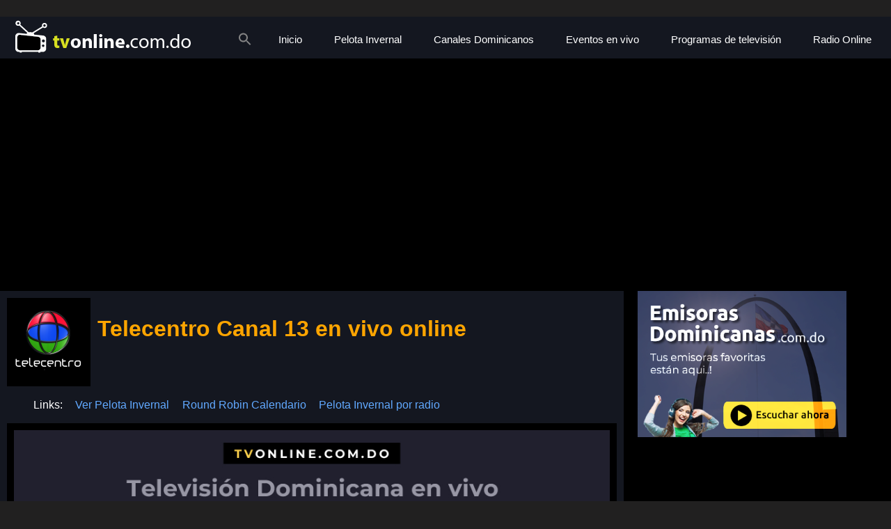

--- FILE ---
content_type: text/html; charset=UTF-8
request_url: https://tvonline.com.do/telecentro-canal-13-en-vivo-online/
body_size: 14293
content:
<!doctype html>
<html lang="es" prefix="og: https://ogp.me/ns#">
<head>
	<meta charset="UTF-8">
	<meta name="viewport" content="width=device-width, initial-scale=1">
	<link rel="profile" href="https://gmpg.org/xfn/11">

		<style>img:is([sizes="auto" i], [sizes^="auto," i]) { contain-intrinsic-size: 3000px 1500px }</style>
	
<!-- Optimización para motores de búsqueda de Rank Math -  https://rankmath.com/ -->
<title>Ver Telecentro En Vivo | Canal 13 República Dominicana Gratis</title>
<meta name="description" content="Ver Telecentro en vivo Canal 13 online. Noticias, novelas y eventos en directo desde RD. Disfruta gratis su programación ahora."/>
<meta name="robots" content="follow, index, max-snippet:-1, max-video-preview:-1, max-image-preview:large"/>
<link rel="canonical" href="https://tvonline.com.do/telecentro-canal-13-en-vivo-online/" />
<meta property="og:locale" content="es_ES" />
<meta property="og:type" content="article" />
<meta property="og:title" content="Ver Telecentro En Vivo | Canal 13 República Dominicana Gratis" />
<meta property="og:description" content="Ver Telecentro en vivo Canal 13 online. Noticias, novelas y eventos en directo desde RD. Disfruta gratis su programación ahora." />
<meta property="og:url" content="https://tvonline.com.do/telecentro-canal-13-en-vivo-online/" />
<meta property="og:site_name" content="TVonline.com.do" />
<meta property="article:tag" content="Serie de Titanes" />
<meta property="article:section" content="Canales Dominicanos en vivo" />
<meta property="og:updated_time" content="2025-10-26T09:22:44-04:00" />
<meta property="og:image" content="https://tvonline.com.do/wp-content/uploads/2021/06/telecentro-canal-13-en-vivo.png" />
<meta property="og:image:secure_url" content="https://tvonline.com.do/wp-content/uploads/2021/06/telecentro-canal-13-en-vivo.png" />
<meta property="og:image:width" content="400" />
<meta property="og:image:height" content="400" />
<meta property="og:image:alt" content="Telecentro canal 13 en vivo" />
<meta property="og:image:type" content="image/png" />
<meta property="article:published_time" content="2021-06-17T22:59:01-04:00" />
<meta property="article:modified_time" content="2025-10-26T09:22:44-04:00" />
<meta name="twitter:card" content="summary_large_image" />
<meta name="twitter:title" content="Ver Telecentro En Vivo | Canal 13 República Dominicana Gratis" />
<meta name="twitter:description" content="Ver Telecentro en vivo Canal 13 online. Noticias, novelas y eventos en directo desde RD. Disfruta gratis su programación ahora." />
<meta name="twitter:site" content="@Megablaster" />
<meta name="twitter:creator" content="@Megablaster" />
<meta name="twitter:image" content="https://tvonline.com.do/wp-content/uploads/2021/06/telecentro-canal-13-en-vivo.png" />
<meta name="twitter:label1" content="Escrito por" />
<meta name="twitter:data1" content="tvonline.com.do en vivo" />
<meta name="twitter:label2" content="Tiempo de lectura" />
<meta name="twitter:data2" content="1 minuto" />
<script type="application/ld+json" class="rank-math-schema">{"@context":"https://schema.org","@graph":[{"@type":["Person","Organization"],"@id":"https://tvonline.com.do/#person","name":"tvonline.com.do","sameAs":["https://twitter.com/Megablaster"],"logo":{"@type":"ImageObject","@id":"https://tvonline.com.do/#logo","url":"https://tvonline.com.do/wp-content/uploads/2024/10/tvonline-bg-loading-png.png","contentUrl":"https://tvonline.com.do/wp-content/uploads/2024/10/tvonline-bg-loading-png.png","caption":"TVonline.com.do","inLanguage":"es","width":"900","height":"502"},"image":{"@type":"ImageObject","@id":"https://tvonline.com.do/#logo","url":"https://tvonline.com.do/wp-content/uploads/2024/10/tvonline-bg-loading-png.png","contentUrl":"https://tvonline.com.do/wp-content/uploads/2024/10/tvonline-bg-loading-png.png","caption":"TVonline.com.do","inLanguage":"es","width":"900","height":"502"}},{"@type":"WebSite","@id":"https://tvonline.com.do/#website","url":"https://tvonline.com.do","name":"TVonline.com.do","publisher":{"@id":"https://tvonline.com.do/#person"},"inLanguage":"es"},{"@type":"ImageObject","@id":"https://tvonline.com.do/wp-content/uploads/2021/06/telecentro-canal-13-en-vivo.png","url":"https://tvonline.com.do/wp-content/uploads/2021/06/telecentro-canal-13-en-vivo.png","width":"400","height":"400","caption":"Telecentro canal 13 en vivo","inLanguage":"es"},{"@type":"BreadcrumbList","@id":"https://tvonline.com.do/telecentro-canal-13-en-vivo-online/#breadcrumb","itemListElement":[{"@type":"ListItem","position":"1","item":{"@id":"https://tvonline.com.do","name":"Home"}},{"@type":"ListItem","position":"2","item":{"@id":"https://tvonline.com.do/canales-dominicanos/","name":"Canales Dominicanos en vivo"}},{"@type":"ListItem","position":"3","item":{"@id":"https://tvonline.com.do/telecentro-canal-13-en-vivo-online/","name":"Telecentro Canal 13 en vivo online"}}]},{"@type":"WebPage","@id":"https://tvonline.com.do/telecentro-canal-13-en-vivo-online/#webpage","url":"https://tvonline.com.do/telecentro-canal-13-en-vivo-online/","name":"Ver Telecentro En Vivo | Canal 13 Rep\u00fablica Dominicana Gratis","datePublished":"2021-06-17T22:59:01-04:00","dateModified":"2025-10-26T09:22:44-04:00","isPartOf":{"@id":"https://tvonline.com.do/#website"},"primaryImageOfPage":{"@id":"https://tvonline.com.do/wp-content/uploads/2021/06/telecentro-canal-13-en-vivo.png"},"inLanguage":"es","breadcrumb":{"@id":"https://tvonline.com.do/telecentro-canal-13-en-vivo-online/#breadcrumb"}},{"@type":"Person","@id":"https://tvonline.com.do/telecentro-canal-13-en-vivo-online/#author","name":"tvonline.com.do en vivo","image":{"@type":"ImageObject","@id":"https://secure.gravatar.com/avatar/85dfb36f28d0936c228034cfc3ae6f511bd61f2882fee5d91fb1f990074bae5d?s=96&amp;d=mm&amp;r=g","url":"https://secure.gravatar.com/avatar/85dfb36f28d0936c228034cfc3ae6f511bd61f2882fee5d91fb1f990074bae5d?s=96&amp;d=mm&amp;r=g","caption":"tvonline.com.do en vivo","inLanguage":"es"}},{"@type":"BlogPosting","headline":"Ver Telecentro En Vivo | Canal 13 Rep\u00fablica Dominicana Gratis","keywords":"Telecentro en vivo","datePublished":"2021-06-17T22:59:01-04:00","dateModified":"2025-10-26T09:22:44-04:00","articleSection":"Canales Dominicanos en vivo","author":{"@id":"https://tvonline.com.do/telecentro-canal-13-en-vivo-online/#author","name":"tvonline.com.do en vivo"},"publisher":{"@id":"https://tvonline.com.do/#person"},"description":"Ver Telecentro en vivo Canal 13 online. Noticias, novelas y eventos en directo desde RD. Disfruta gratis su programaci\u00f3n ahora.","name":"Ver Telecentro En Vivo | Canal 13 Rep\u00fablica Dominicana Gratis","@id":"https://tvonline.com.do/telecentro-canal-13-en-vivo-online/#richSnippet","isPartOf":{"@id":"https://tvonline.com.do/telecentro-canal-13-en-vivo-online/#webpage"},"image":{"@id":"https://tvonline.com.do/wp-content/uploads/2021/06/telecentro-canal-13-en-vivo.png"},"inLanguage":"es","mainEntityOfPage":{"@id":"https://tvonline.com.do/telecentro-canal-13-en-vivo-online/#webpage"}}]}</script>
<!-- /Plugin Rank Math WordPress SEO -->

<link rel='dns-prefetch' href='//platform-api.sharethis.com' />
<link rel='dns-prefetch' href='//www.googletagmanager.com' />
<link rel='dns-prefetch' href='//use.fontawesome.com' />
<script>
window._wpemojiSettings = {"baseUrl":"https:\/\/s.w.org\/images\/core\/emoji\/16.0.1\/72x72\/","ext":".png","svgUrl":"https:\/\/s.w.org\/images\/core\/emoji\/16.0.1\/svg\/","svgExt":".svg","source":{"concatemoji":"https:\/\/tvonline.com.do\/wp-includes\/js\/wp-emoji-release.min.js?ver=6.8.3"}};
/*! This file is auto-generated */
!function(s,n){var o,i,e;function c(e){try{var t={supportTests:e,timestamp:(new Date).valueOf()};sessionStorage.setItem(o,JSON.stringify(t))}catch(e){}}function p(e,t,n){e.clearRect(0,0,e.canvas.width,e.canvas.height),e.fillText(t,0,0);var t=new Uint32Array(e.getImageData(0,0,e.canvas.width,e.canvas.height).data),a=(e.clearRect(0,0,e.canvas.width,e.canvas.height),e.fillText(n,0,0),new Uint32Array(e.getImageData(0,0,e.canvas.width,e.canvas.height).data));return t.every(function(e,t){return e===a[t]})}function u(e,t){e.clearRect(0,0,e.canvas.width,e.canvas.height),e.fillText(t,0,0);for(var n=e.getImageData(16,16,1,1),a=0;a<n.data.length;a++)if(0!==n.data[a])return!1;return!0}function f(e,t,n,a){switch(t){case"flag":return n(e,"\ud83c\udff3\ufe0f\u200d\u26a7\ufe0f","\ud83c\udff3\ufe0f\u200b\u26a7\ufe0f")?!1:!n(e,"\ud83c\udde8\ud83c\uddf6","\ud83c\udde8\u200b\ud83c\uddf6")&&!n(e,"\ud83c\udff4\udb40\udc67\udb40\udc62\udb40\udc65\udb40\udc6e\udb40\udc67\udb40\udc7f","\ud83c\udff4\u200b\udb40\udc67\u200b\udb40\udc62\u200b\udb40\udc65\u200b\udb40\udc6e\u200b\udb40\udc67\u200b\udb40\udc7f");case"emoji":return!a(e,"\ud83e\udedf")}return!1}function g(e,t,n,a){var r="undefined"!=typeof WorkerGlobalScope&&self instanceof WorkerGlobalScope?new OffscreenCanvas(300,150):s.createElement("canvas"),o=r.getContext("2d",{willReadFrequently:!0}),i=(o.textBaseline="top",o.font="600 32px Arial",{});return e.forEach(function(e){i[e]=t(o,e,n,a)}),i}function t(e){var t=s.createElement("script");t.src=e,t.defer=!0,s.head.appendChild(t)}"undefined"!=typeof Promise&&(o="wpEmojiSettingsSupports",i=["flag","emoji"],n.supports={everything:!0,everythingExceptFlag:!0},e=new Promise(function(e){s.addEventListener("DOMContentLoaded",e,{once:!0})}),new Promise(function(t){var n=function(){try{var e=JSON.parse(sessionStorage.getItem(o));if("object"==typeof e&&"number"==typeof e.timestamp&&(new Date).valueOf()<e.timestamp+604800&&"object"==typeof e.supportTests)return e.supportTests}catch(e){}return null}();if(!n){if("undefined"!=typeof Worker&&"undefined"!=typeof OffscreenCanvas&&"undefined"!=typeof URL&&URL.createObjectURL&&"undefined"!=typeof Blob)try{var e="postMessage("+g.toString()+"("+[JSON.stringify(i),f.toString(),p.toString(),u.toString()].join(",")+"));",a=new Blob([e],{type:"text/javascript"}),r=new Worker(URL.createObjectURL(a),{name:"wpTestEmojiSupports"});return void(r.onmessage=function(e){c(n=e.data),r.terminate(),t(n)})}catch(e){}c(n=g(i,f,p,u))}t(n)}).then(function(e){for(var t in e)n.supports[t]=e[t],n.supports.everything=n.supports.everything&&n.supports[t],"flag"!==t&&(n.supports.everythingExceptFlag=n.supports.everythingExceptFlag&&n.supports[t]);n.supports.everythingExceptFlag=n.supports.everythingExceptFlag&&!n.supports.flag,n.DOMReady=!1,n.readyCallback=function(){n.DOMReady=!0}}).then(function(){return e}).then(function(){var e;n.supports.everything||(n.readyCallback(),(e=n.source||{}).concatemoji?t(e.concatemoji):e.wpemoji&&e.twemoji&&(t(e.twemoji),t(e.wpemoji)))}))}((window,document),window._wpemojiSettings);
</script>
<style id='wp-emoji-styles-inline-css'>

	img.wp-smiley, img.emoji {
		display: inline !important;
		border: none !important;
		box-shadow: none !important;
		height: 1em !important;
		width: 1em !important;
		margin: 0 0.07em !important;
		vertical-align: -0.1em !important;
		background: none !important;
		padding: 0 !important;
	}
</style>
<link rel='stylesheet' id='wp-block-library-css' href='https://tvonline.com.do/wp-includes/css/dist/block-library/style.min.css?ver=1.0.0' media='all' />
<style id='classic-theme-styles-inline-css'>
/*! This file is auto-generated */
.wp-block-button__link{color:#fff;background-color:#32373c;border-radius:9999px;box-shadow:none;text-decoration:none;padding:calc(.667em + 2px) calc(1.333em + 2px);font-size:1.125em}.wp-block-file__button{background:#32373c;color:#fff;text-decoration:none}
</style>
<style id='global-styles-inline-css'>
:root{--wp--preset--aspect-ratio--square: 1;--wp--preset--aspect-ratio--4-3: 4/3;--wp--preset--aspect-ratio--3-4: 3/4;--wp--preset--aspect-ratio--3-2: 3/2;--wp--preset--aspect-ratio--2-3: 2/3;--wp--preset--aspect-ratio--16-9: 16/9;--wp--preset--aspect-ratio--9-16: 9/16;--wp--preset--color--black: #000000;--wp--preset--color--cyan-bluish-gray: #abb8c3;--wp--preset--color--white: #ffffff;--wp--preset--color--pale-pink: #f78da7;--wp--preset--color--vivid-red: #cf2e2e;--wp--preset--color--luminous-vivid-orange: #ff6900;--wp--preset--color--luminous-vivid-amber: #fcb900;--wp--preset--color--light-green-cyan: #7bdcb5;--wp--preset--color--vivid-green-cyan: #00d084;--wp--preset--color--pale-cyan-blue: #8ed1fc;--wp--preset--color--vivid-cyan-blue: #0693e3;--wp--preset--color--vivid-purple: #9b51e0;--wp--preset--gradient--vivid-cyan-blue-to-vivid-purple: linear-gradient(135deg,rgba(6,147,227,1) 0%,rgb(155,81,224) 100%);--wp--preset--gradient--light-green-cyan-to-vivid-green-cyan: linear-gradient(135deg,rgb(122,220,180) 0%,rgb(0,208,130) 100%);--wp--preset--gradient--luminous-vivid-amber-to-luminous-vivid-orange: linear-gradient(135deg,rgba(252,185,0,1) 0%,rgba(255,105,0,1) 100%);--wp--preset--gradient--luminous-vivid-orange-to-vivid-red: linear-gradient(135deg,rgba(255,105,0,1) 0%,rgb(207,46,46) 100%);--wp--preset--gradient--very-light-gray-to-cyan-bluish-gray: linear-gradient(135deg,rgb(238,238,238) 0%,rgb(169,184,195) 100%);--wp--preset--gradient--cool-to-warm-spectrum: linear-gradient(135deg,rgb(74,234,220) 0%,rgb(151,120,209) 20%,rgb(207,42,186) 40%,rgb(238,44,130) 60%,rgb(251,105,98) 80%,rgb(254,248,76) 100%);--wp--preset--gradient--blush-light-purple: linear-gradient(135deg,rgb(255,206,236) 0%,rgb(152,150,240) 100%);--wp--preset--gradient--blush-bordeaux: linear-gradient(135deg,rgb(254,205,165) 0%,rgb(254,45,45) 50%,rgb(107,0,62) 100%);--wp--preset--gradient--luminous-dusk: linear-gradient(135deg,rgb(255,203,112) 0%,rgb(199,81,192) 50%,rgb(65,88,208) 100%);--wp--preset--gradient--pale-ocean: linear-gradient(135deg,rgb(255,245,203) 0%,rgb(182,227,212) 50%,rgb(51,167,181) 100%);--wp--preset--gradient--electric-grass: linear-gradient(135deg,rgb(202,248,128) 0%,rgb(113,206,126) 100%);--wp--preset--gradient--midnight: linear-gradient(135deg,rgb(2,3,129) 0%,rgb(40,116,252) 100%);--wp--preset--font-size--small: 13px;--wp--preset--font-size--medium: 20px;--wp--preset--font-size--large: 36px;--wp--preset--font-size--x-large: 42px;--wp--preset--spacing--20: 0.44rem;--wp--preset--spacing--30: 0.67rem;--wp--preset--spacing--40: 1rem;--wp--preset--spacing--50: 1.5rem;--wp--preset--spacing--60: 2.25rem;--wp--preset--spacing--70: 3.38rem;--wp--preset--spacing--80: 5.06rem;--wp--preset--shadow--natural: 6px 6px 9px rgba(0, 0, 0, 0.2);--wp--preset--shadow--deep: 12px 12px 50px rgba(0, 0, 0, 0.4);--wp--preset--shadow--sharp: 6px 6px 0px rgba(0, 0, 0, 0.2);--wp--preset--shadow--outlined: 6px 6px 0px -3px rgba(255, 255, 255, 1), 6px 6px rgba(0, 0, 0, 1);--wp--preset--shadow--crisp: 6px 6px 0px rgba(0, 0, 0, 1);}:where(.is-layout-flex){gap: 0.5em;}:where(.is-layout-grid){gap: 0.5em;}body .is-layout-flex{display: flex;}.is-layout-flex{flex-wrap: wrap;align-items: center;}.is-layout-flex > :is(*, div){margin: 0;}body .is-layout-grid{display: grid;}.is-layout-grid > :is(*, div){margin: 0;}:where(.wp-block-columns.is-layout-flex){gap: 2em;}:where(.wp-block-columns.is-layout-grid){gap: 2em;}:where(.wp-block-post-template.is-layout-flex){gap: 1.25em;}:where(.wp-block-post-template.is-layout-grid){gap: 1.25em;}.has-black-color{color: var(--wp--preset--color--black) !important;}.has-cyan-bluish-gray-color{color: var(--wp--preset--color--cyan-bluish-gray) !important;}.has-white-color{color: var(--wp--preset--color--white) !important;}.has-pale-pink-color{color: var(--wp--preset--color--pale-pink) !important;}.has-vivid-red-color{color: var(--wp--preset--color--vivid-red) !important;}.has-luminous-vivid-orange-color{color: var(--wp--preset--color--luminous-vivid-orange) !important;}.has-luminous-vivid-amber-color{color: var(--wp--preset--color--luminous-vivid-amber) !important;}.has-light-green-cyan-color{color: var(--wp--preset--color--light-green-cyan) !important;}.has-vivid-green-cyan-color{color: var(--wp--preset--color--vivid-green-cyan) !important;}.has-pale-cyan-blue-color{color: var(--wp--preset--color--pale-cyan-blue) !important;}.has-vivid-cyan-blue-color{color: var(--wp--preset--color--vivid-cyan-blue) !important;}.has-vivid-purple-color{color: var(--wp--preset--color--vivid-purple) !important;}.has-black-background-color{background-color: var(--wp--preset--color--black) !important;}.has-cyan-bluish-gray-background-color{background-color: var(--wp--preset--color--cyan-bluish-gray) !important;}.has-white-background-color{background-color: var(--wp--preset--color--white) !important;}.has-pale-pink-background-color{background-color: var(--wp--preset--color--pale-pink) !important;}.has-vivid-red-background-color{background-color: var(--wp--preset--color--vivid-red) !important;}.has-luminous-vivid-orange-background-color{background-color: var(--wp--preset--color--luminous-vivid-orange) !important;}.has-luminous-vivid-amber-background-color{background-color: var(--wp--preset--color--luminous-vivid-amber) !important;}.has-light-green-cyan-background-color{background-color: var(--wp--preset--color--light-green-cyan) !important;}.has-vivid-green-cyan-background-color{background-color: var(--wp--preset--color--vivid-green-cyan) !important;}.has-pale-cyan-blue-background-color{background-color: var(--wp--preset--color--pale-cyan-blue) !important;}.has-vivid-cyan-blue-background-color{background-color: var(--wp--preset--color--vivid-cyan-blue) !important;}.has-vivid-purple-background-color{background-color: var(--wp--preset--color--vivid-purple) !important;}.has-black-border-color{border-color: var(--wp--preset--color--black) !important;}.has-cyan-bluish-gray-border-color{border-color: var(--wp--preset--color--cyan-bluish-gray) !important;}.has-white-border-color{border-color: var(--wp--preset--color--white) !important;}.has-pale-pink-border-color{border-color: var(--wp--preset--color--pale-pink) !important;}.has-vivid-red-border-color{border-color: var(--wp--preset--color--vivid-red) !important;}.has-luminous-vivid-orange-border-color{border-color: var(--wp--preset--color--luminous-vivid-orange) !important;}.has-luminous-vivid-amber-border-color{border-color: var(--wp--preset--color--luminous-vivid-amber) !important;}.has-light-green-cyan-border-color{border-color: var(--wp--preset--color--light-green-cyan) !important;}.has-vivid-green-cyan-border-color{border-color: var(--wp--preset--color--vivid-green-cyan) !important;}.has-pale-cyan-blue-border-color{border-color: var(--wp--preset--color--pale-cyan-blue) !important;}.has-vivid-cyan-blue-border-color{border-color: var(--wp--preset--color--vivid-cyan-blue) !important;}.has-vivid-purple-border-color{border-color: var(--wp--preset--color--vivid-purple) !important;}.has-vivid-cyan-blue-to-vivid-purple-gradient-background{background: var(--wp--preset--gradient--vivid-cyan-blue-to-vivid-purple) !important;}.has-light-green-cyan-to-vivid-green-cyan-gradient-background{background: var(--wp--preset--gradient--light-green-cyan-to-vivid-green-cyan) !important;}.has-luminous-vivid-amber-to-luminous-vivid-orange-gradient-background{background: var(--wp--preset--gradient--luminous-vivid-amber-to-luminous-vivid-orange) !important;}.has-luminous-vivid-orange-to-vivid-red-gradient-background{background: var(--wp--preset--gradient--luminous-vivid-orange-to-vivid-red) !important;}.has-very-light-gray-to-cyan-bluish-gray-gradient-background{background: var(--wp--preset--gradient--very-light-gray-to-cyan-bluish-gray) !important;}.has-cool-to-warm-spectrum-gradient-background{background: var(--wp--preset--gradient--cool-to-warm-spectrum) !important;}.has-blush-light-purple-gradient-background{background: var(--wp--preset--gradient--blush-light-purple) !important;}.has-blush-bordeaux-gradient-background{background: var(--wp--preset--gradient--blush-bordeaux) !important;}.has-luminous-dusk-gradient-background{background: var(--wp--preset--gradient--luminous-dusk) !important;}.has-pale-ocean-gradient-background{background: var(--wp--preset--gradient--pale-ocean) !important;}.has-electric-grass-gradient-background{background: var(--wp--preset--gradient--electric-grass) !important;}.has-midnight-gradient-background{background: var(--wp--preset--gradient--midnight) !important;}.has-small-font-size{font-size: var(--wp--preset--font-size--small) !important;}.has-medium-font-size{font-size: var(--wp--preset--font-size--medium) !important;}.has-large-font-size{font-size: var(--wp--preset--font-size--large) !important;}.has-x-large-font-size{font-size: var(--wp--preset--font-size--x-large) !important;}
:where(.wp-block-post-template.is-layout-flex){gap: 1.25em;}:where(.wp-block-post-template.is-layout-grid){gap: 1.25em;}
:where(.wp-block-columns.is-layout-flex){gap: 2em;}:where(.wp-block-columns.is-layout-grid){gap: 2em;}
:root :where(.wp-block-pullquote){font-size: 1.5em;line-height: 1.6;}
</style>
<link rel='stylesheet' id='acf-rpw-main-css' href='https://tvonline.com.do/wp-content/plugins/acf-recent-posts-widget/css/acf-widget-front.css?ver=1.0.0' media='all' />
<link rel='stylesheet' id='share-this-share-buttons-sticky-css' href='https://tvonline.com.do/wp-content/plugins/sharethis-share-buttons/css/mu-style.css?ver=1.0.0' media='all' />
<link rel='stylesheet' id='widgetopts-styles-css' href='https://tvonline.com.do/wp-content/plugins/widget-options/assets/css/widget-options.css?ver=1.0.0' media='all' />
<link rel='stylesheet' id='ivory-search-styles-css' href='https://tvonline.com.do/wp-content/plugins/add-search-to-menu/public/css/ivory-search.min.css?ver=1.0.0' media='all' />
<link rel='stylesheet' id='tvonline-style-css' href='https://tvonline.com.do/wp-content/themes/tvonline/style.css?ver=1.0.0' media='all' />
<link rel='stylesheet' id='font-awesome-5-css' href='https://use.fontawesome.com/releases/v5.3.0/css/all.css?ver=5.3.0' media='all' />
<link rel='stylesheet' id='upw_theme_standard-css' href='https://tvonline.com.do/wp-content/plugins/ultimate-posts-widget/css/upw-theme-standard.min.css?ver=1.0.0' media='all' />
<link rel='stylesheet' id='shiftnav-css' href='https://tvonline.com.do/wp-content/plugins/shiftnav-responsive-mobile-menu/assets/css/shiftnav.min.css?ver=1.0.0' media='all' />
<link rel='stylesheet' id='shiftnav-font-awesome-css' href='https://tvonline.com.do/wp-content/plugins/shiftnav-responsive-mobile-menu/assets/css/fontawesome/css/font-awesome.min.css?ver=1.0.0' media='all' />
<link rel='stylesheet' id='shiftnav-standard-dark-css' href='https://tvonline.com.do/wp-content/plugins/shiftnav-responsive-mobile-menu/assets/css/skins/standard-dark.css?ver=1.0.0' media='all' />
<script src="//platform-api.sharethis.com/js/sharethis.js?ver=2.3.6#property=610e9d04fe2b30001311fa0d&amp;product=sticky-buttons&amp;source=sharethis-share-buttons-wordpress" id="share-this-share-buttons-mu-js"></script>

<!-- Fragmento de código de la etiqueta de Google (gtag.js) añadida por Site Kit -->
<!-- Fragmento de código de Google Analytics añadido por Site Kit -->
<script src="https://www.googletagmanager.com/gtag/js?id=GT-5MJDJ5TQ" id="google_gtagjs-js" async></script>
<script id="google_gtagjs-js-after">
window.dataLayer = window.dataLayer || [];function gtag(){dataLayer.push(arguments);}
gtag("set","linker",{"domains":["tvonline.com.do"]});
gtag("js", new Date());
gtag("set", "developer_id.dZTNiMT", true);
gtag("config", "GT-5MJDJ5TQ", {"googlesitekit_post_type":"post"});
 window._googlesitekit = window._googlesitekit || {}; window._googlesitekit.throttledEvents = []; window._googlesitekit.gtagEvent = (name, data) => { var key = JSON.stringify( { name, data } ); if ( !! window._googlesitekit.throttledEvents[ key ] ) { return; } window._googlesitekit.throttledEvents[ key ] = true; setTimeout( () => { delete window._googlesitekit.throttledEvents[ key ]; }, 5 ); gtag( "event", name, { ...data, event_source: "site-kit" } ); };
</script>
<script src="https://tvonline.com.do/wp-includes/js/jquery/jquery.min.js?ver=3.7.1" id="jquery-core-js"></script>
<script src="https://tvonline.com.do/wp-includes/js/jquery/jquery-migrate.min.js?ver=3.4.1" id="jquery-migrate-js"></script>
<link rel="https://api.w.org/" href="https://tvonline.com.do/wp-json/" /><link rel="alternate" title="JSON" type="application/json" href="https://tvonline.com.do/wp-json/wp/v2/posts/197" /><link rel="EditURI" type="application/rsd+xml" title="RSD" href="https://tvonline.com.do/xmlrpc.php?rsd" />
<meta name="generator" content="WordPress 6.8.3" />
<link rel='shortlink' href='https://tvonline.com.do/?p=197' />
<link rel="alternate" title="oEmbed (JSON)" type="application/json+oembed" href="https://tvonline.com.do/wp-json/oembed/1.0/embed?url=https%3A%2F%2Ftvonline.com.do%2Ftelecentro-canal-13-en-vivo-online%2F" />
<link rel="alternate" title="oEmbed (XML)" type="text/xml+oembed" href="https://tvonline.com.do/wp-json/oembed/1.0/embed?url=https%3A%2F%2Ftvonline.com.do%2Ftelecentro-canal-13-en-vivo-online%2F&#038;format=xml" />
<meta name="generator" content="Site Kit by Google 1.170.0" />
		<!-- ShiftNav CSS
	================================================================ -->
		<style type="text/css" id="shiftnav-dynamic-css">
				@media only screen and (min-width:960px){ #shiftnav-toggle-main, .shiftnav-toggle-mobile{ display:none; } .shiftnav-wrap { padding-top:0 !important; } }

/* Status: Loaded from Transient */
		</style>
		<!-- end ShiftNav CSS -->

	
<!-- Metaetiquetas de Google AdSense añadidas por Site Kit -->
<meta name="google-adsense-platform-account" content="ca-host-pub-2644536267352236">
<meta name="google-adsense-platform-domain" content="sitekit.withgoogle.com">
<!-- Acabar con las metaetiquetas de Google AdSense añadidas por Site Kit -->
<!-- Google tag (gtag.js) -->
<p><script async src="https://www.googletagmanager.com/gtag/js?id=G-RCRCXSP3T9"></script> <script>
  window.dataLayer = window.dataLayer || [];
  function gtag(){dataLayer.push(arguments);}
  gtag('js', new Date());

  gtag('config', 'G-RCRCXSP3T9');
</script></p><link rel="icon" href="https://tvonline.com.do/wp-content/uploads/2021/06/cropped-icono-tvonline-black-over-oranged-32x32.png" sizes="32x32" />
<link rel="icon" href="https://tvonline.com.do/wp-content/uploads/2021/06/cropped-icono-tvonline-black-over-oranged-192x192.png" sizes="192x192" />
<link rel="apple-touch-icon" href="https://tvonline.com.do/wp-content/uploads/2021/06/cropped-icono-tvonline-black-over-oranged-180x180.png" />
<meta name="msapplication-TileImage" content="https://tvonline.com.do/wp-content/uploads/2021/06/cropped-icono-tvonline-black-over-oranged-270x270.png" />
<style type="text/css" media="screen">.is-menu path.search-icon-path { fill: #848484;}body .popup-search-close:after, body .search-close:after { border-color: #848484;}body .popup-search-close:before, body .search-close:before { border-color: #848484;}</style>			<style type="text/css" media="screen">
			/* Ivory search custom CSS code */
			.site-header-inner-wrap .is-form-style input.is-search-input {
    border-radius: 15px;
    padding: 7px 11px;
    width: 100%;
    max-width: 60rem;
}			</style>
					<style type="text/css">
					</style>
			<script async src="https://pagead2.googlesyndication.com/pagead/js/adsbygoogle.js?client=ca-pub-8544090875803977"
     crossorigin="anonymous"></script>
</head>
<div class="container">
<body data-rsssl=1 class="wp-singular post-template-default single single-post postid-197 single-format-standard wp-custom-logo wp-theme-tvonline tvonline">

	<!-- ShiftNav Main Toggle -->
	<div id="shiftnav-toggle-main" class="shiftnav-toggle-main-align-center shiftnav-toggle-style-burger_only shiftnav-togglebar-gap-auto shiftnav-toggle-edge-right shiftnav-toggle-icon-x"  		><button id="shiftnav-toggle-main-button" class="shiftnav-toggle shiftnav-toggle-shiftnav-main shiftnav-toggle-burger" tabindex="0" 	data-shiftnav-target="shiftnav-main"	aria-label="Toggle Menu"><i class="fa fa-bars"></i></button></div>
	<!-- /#shiftnav-toggle-main -->

	<div id="page" class="site">
	<a class="skip-link screen-reader-text" href="#primary">Skip to content</a>
	<div class="topbar">
		</div>
	<header id="masthead" class="site-header">	
		<div class="site-branding">
		<a href="https://tvonline.com.do/" class="custom-logo-link" rel="home"><img width="270" height="47" src="https://tvonline.com.do/wp-content/uploads/2021/05/cropped-logo-tvonline-com.do_.png" class="custom-logo" alt="TVonline.com.do" decoding="async" /></a>				
		</div><!-- .site-branding -->   
		<div class="buscador-icon"><a href="https://tvonline.com.do/buscador-de-canales-de-television-dominicana/" target="_self"><i class="fas fa-search"></i></a></div>
		  <div class="tvmenu">
		<nav id="site-navigation" class="main-navigation">
			<button class="menu-toggle" aria-controls="primary-menu" aria-expanded="false">Primary Menu</button>
			<div class="menu-top-menu-container"><ul id="primary" class="menu"><li class=" astm-search-menu is-menu full-width-menu is-first menu-item"><a href="#" role="button" aria-label="Enlace del icono de búsqueda"><svg width="20" height="20" class="search-icon" role="img" viewBox="2 9 20 5" focusable="false" aria-label="Buscar">
						<path class="search-icon-path" d="M15.5 14h-.79l-.28-.27C15.41 12.59 16 11.11 16 9.5 16 5.91 13.09 3 9.5 3S3 5.91 3 9.5 5.91 16 9.5 16c1.61 0 3.09-.59 4.23-1.57l.27.28v.79l5 4.99L20.49 19l-4.99-5zm-6 0C7.01 14 5 11.99 5 9.5S7.01 5 9.5 5 14 7.01 14 9.5 11.99 14 9.5 14z"></path></svg></a><form  class="is-search-form is-form-style is-form-style-3 is-form-id-0 " action="https://tvonline.com.do/" method="get" role="search" ><label for="is-search-input-0"><span class="is-screen-reader-text">Buscar:</span><input  type="search" id="is-search-input-0" name="s" value="" class="is-search-input" placeholder="Buscar aquí..." autocomplete=off /></label><button type="submit" class="is-search-submit"><span class="is-screen-reader-text">Botón de búsqueda</span><span class="is-search-icon"><svg focusable="false" aria-label="Buscar" xmlns="http://www.w3.org/2000/svg" viewBox="0 0 24 24" width="24px"><path d="M15.5 14h-.79l-.28-.27C15.41 12.59 16 11.11 16 9.5 16 5.91 13.09 3 9.5 3S3 5.91 3 9.5 5.91 16 9.5 16c1.61 0 3.09-.59 4.23-1.57l.27.28v.79l5 4.99L20.49 19l-4.99-5zm-6 0C7.01 14 5 11.99 5 9.5S7.01 5 9.5 5 14 7.01 14 9.5 11.99 14 9.5 14z"></path></svg></span></button></form><div class="search-close"></div></li><li id="menu-item-491" class="menu-item menu-item-type-custom menu-item-object-custom menu-item-home menu-item-491"><a href="https://tvonline.com.do" title="Ir la la pagina de inicio">Inicio</a></li>
<li id="menu-item-674" class="menu-item menu-item-type-taxonomy menu-item-object-category menu-item-674"><a href="https://tvonline.com.do/pelota-invernal/">Pelota Invernal</a></li>
<li id="menu-item-1083" class="menu-item menu-item-type-taxonomy menu-item-object-category current-post-ancestor current-menu-parent current-post-parent menu-item-1083"><a href="https://tvonline.com.do/canales-dominicanos/">Canales Dominicanos</a></li>
<li id="menu-item-2004" class="menu-item menu-item-type-taxonomy menu-item-object-category menu-item-2004"><a href="https://tvonline.com.do/eventos-en-vivo/">Eventos en vivo</a></li>
<li id="menu-item-481" class="menu-item menu-item-type-taxonomy menu-item-object-category menu-item-481"><a href="https://tvonline.com.do/programas-de-television/">Programas de televisión</a></li>
<li id="menu-item-3345" class="menu-item menu-item-type-custom menu-item-object-custom menu-item-3345"><a href="https://radioloko.com/">Radio Online</a></li>
</ul></div>		</nav><!-- #site-navigation menu-1-->
		</div>
	</header><!-- #masthead -->
	<div class="especial-area-container especial-container">
		</div>
<div class="banner-top-container banners-container">
	    <section id="top-banner-id" class="widget_text widget top-banner-class tvbanners"><div class="textwidget custom-html-widget"><div class="tiog">
<div>	
<script async src="https://pagead2.googlesyndication.com/pagead/js/adsbygoogle.js?client=ca-pub-8544090875803977"
     crossorigin="anonymous"></script>
<!-- tv-top -->
<ins class="adsbygoogle"
     style="display:block"
     data-ad-client="ca-pub-8544090875803977"
     data-ad-slot="8754148601"
     data-ad-format="auto"
     data-full-width-responsive="true"></ins>
<script>
     (adsbygoogle = window.adsbygoogle || []).push({});
</script>
</div>
</div></div></section>	</div>
<div class="grid-container">
	<main id="primary" class="site-main">

		
<article id="post-197" class="post-197 post type-post status-publish format-standard has-post-thumbnail hentry category-canales-dominicanos tag-serie-de-titanes sticky">
	<header class="entry-header">
	<div class="tvlogo">
	
			<div class="post-thumbnail">
				<img width="400" height="400" src="https://tvonline.com.do/wp-content/uploads/2021/06/telecentro-canal-13-en-vivo.png" class="attachment-post-thumbnail size-post-thumbnail wp-post-image" alt="Telecentro canal 13 en vivo" decoding="async" fetchpriority="high" srcset="https://tvonline.com.do/wp-content/uploads/2021/06/telecentro-canal-13-en-vivo.png 400w, https://tvonline.com.do/wp-content/uploads/2021/06/telecentro-canal-13-en-vivo-300x300.png 300w, https://tvonline.com.do/wp-content/uploads/2021/06/telecentro-canal-13-en-vivo-150x150.png 150w" sizes="(max-width: 400px) 100vw, 400px" title="Telecentro Canal 13 en vivo online 1">			</div><!-- .post-thumbnail -->

			</div> 
	
	<div class="tv-metadata">
		<h1 class="entry-title">Telecentro Canal 13 en vivo online</h1> 
		              		   
		   <div><div class="sharethis-inline-share-buttons"></div></div>	   		  
		   </div>			   

	</header><!-- .entry-header --> 
	<div class="info-player-container">
	    <section id="info-player-id" class="widget_text widget info-player-class tvbanners"><div class="textwidget custom-html-widget"><div class="pelota-links2-container pelota-links2">
	<ul class="pelota-links2-wrapper"> 	
	<li class="links1">Links:</li>
	
	<li>
	<a href="https://tvonline.com.do/pelota-invernal/" target="_self" rel="noopener">Ver Pelota Invernal</a>
</li> 
<li>
	<a href="https://noticiasdehoyrd.com/noticias/calendario-round-robin-lidom/" target="_blank" rel="noopener">Round Robin Calendario</a>
</li>
			<li>
	<a href="https://emisorasdominicanas.com.do/pelota-invernal/" target="_self" rel="noopener">Pelota Invernal por radio</a>
</li>
	

		</ul>
</div></div></section>	</div>	
			<div class="player-container" id="player-container">
	<div>
	<div><a href="https://telemicro.com.do/players/13bot/" target="_blank" rel="nofollow noopener noreferrer"><img decoding="async" class="alignnone wp-image-1959 size-full" src="https://tvonline.com.do/wp-content/uploads/2021/06/telecentro-canal-13-ver-tv-com-en-vivo.jpg" alt="Telecentro Canal 13 en vivo." width="900" height="502" /></a></div>
	</div>
	</div>
        	
		
	<div class="banner-middle-container banners-container">
	    <section id="middle-banner-id" class="widget_text widget middle-banner-class tvbanners"><div class="textwidget custom-html-widget"><div class="ads_adsense">
<div>	
<script async src="https://pagead2.googlesyndication.com/pagead/js/adsbygoogle.js?client=ca-pub-8544090875803977"
     crossorigin="anonymous"></script>
<!-- tv-bottom -->
<ins class="adsbygoogle"
     style="display:block"
     data-ad-client="ca-pub-8544090875803977"
     data-ad-slot="4017537687"
     data-ad-format="auto"
     data-full-width-responsive="true"></ins>
<script>
     (adsbygoogle = window.adsbygoogle || []).push({});
</script>

</div>
</div></div></section><section id="middle-banner-id" class="widget middle-banner-class tvbanners"><div  class="rpwe-block canales-widget-small"><ul class="rpwe-ul"><li class="rpwe-li rpwe-clearfix"><a class="rpwe-img" href="https://tvonline.com.do/toros-del-este-en-vivo-online/" target="_self"><img class="rpwe-alignleft rpwe-thumb" src="https://tvonline.com.do/wp-content/uploads/2021/06/los-toros-del-este-online-tv-199x200.jpg" alt="Toros del Este en vivo online" height="200" width="199" loading="lazy" decoding="async"></a><h3 class="rpwe-title"><a href="https://tvonline.com.do/toros-del-este-en-vivo-online/" target="_self">Toros del Este en vivo online</a></h3></li><li class="rpwe-li rpwe-clearfix"><a class="rpwe-img" href="https://tvonline.com.do/gigantes-del-cibao-en-vivo-online/" target="_self"><img class="rpwe-alignleft rpwe-thumb" src="https://tvonline.com.do/wp-content/uploads/2021/06/gigantes-del-cibao-en-vivo-online-1-199x200.jpg" alt="Gigantes del Cibao en vivo online" height="200" width="199" loading="lazy" decoding="async"></a><h3 class="rpwe-title"><a href="https://tvonline.com.do/gigantes-del-cibao-en-vivo-online/" target="_self">Gigantes del Cibao en vivo online</a></h3></li><li class="rpwe-li rpwe-clearfix"><a class="rpwe-img" href="https://tvonline.com.do/licey-en-vivo-tigres-del-licey-tv-online/" target="_self"><img class="rpwe-alignleft rpwe-thumb" src="https://tvonline.com.do/wp-content/uploads/2021/06/licey-en-vivo-tv-online-199x200.jpg" alt="Tigres del Licey en vivo online" height="200" width="199" loading="lazy" decoding="async"></a><h3 class="rpwe-title"><a href="https://tvonline.com.do/licey-en-vivo-tigres-del-licey-tv-online/" target="_self">Tigres del Licey en vivo online</a></h3></li><li class="rpwe-li rpwe-clearfix"><a class="rpwe-img" href="https://tvonline.com.do/aguilas-cibaenas-en-vivo-online/" target="_self"><img class="rpwe-alignleft rpwe-thumb" src="https://tvonline.com.do/wp-content/uploads/2021/06/aguilas-cibaenas-en-vivo-online-tv-199x200.jpg" alt="Águilas Cibaeñas en vivo online" height="200" width="199" loading="lazy" decoding="async"></a><h3 class="rpwe-title"><a href="https://tvonline.com.do/aguilas-cibaenas-en-vivo-online/" target="_self">Águilas Cibaeñas en vivo online</a></h3></li><li class="rpwe-li rpwe-clearfix"><a class="rpwe-img" href="https://tvonline.com.do/estrellas-orientales-en-vivo-online/" target="_self"><img class="rpwe-alignleft rpwe-thumb" src="https://tvonline.com.do/wp-content/uploads/2021/06/estrellas-orientales-en-vivo-online-199x200.jpg" alt="Estrellas Orientales en vivo online" height="200" width="199" loading="lazy" decoding="async"></a><h3 class="rpwe-title"><a href="https://tvonline.com.do/estrellas-orientales-en-vivo-online/" target="_self">Estrellas Orientales en vivo online</a></h3></li><li class="rpwe-li rpwe-clearfix"><a class="rpwe-img" href="https://tvonline.com.do/escogido-en-vivo-tv-online/" target="_self"><img class="rpwe-alignleft rpwe-thumb" src="https://tvonline.com.do/wp-content/uploads/2021/06/escogido-tv-en-vivo-online-199x200.jpg" alt="Escogido en vivo &#8211; TV online" height="200" width="199" loading="lazy" decoding="async"></a><h3 class="rpwe-title"><a href="https://tvonline.com.do/escogido-en-vivo-tv-online/" target="_self">Escogido en vivo &#8211; TV online</a></h3></li></ul><!--custom pagination-->
<div class="tvpagination-link">
 <a class="pagination-simple" href="https://tvonline.com.do/canales-dominicanos/">Ver más canales de televisión <i class="fas fa-chevron-right"></i></a>
</div>
<!--custom pagination--> </div><!-- Generated by http://wordpress.org/plugins/recent-posts-widget-extended/ --></section><section id="middle-banner-id" class="widget middle-banner-class tvbanners"><h2 class="middle-banner-widget-title tvwidget-titulo">Buscar Canal de TV</h2><form role="search" method="get" class="search-form" action="https://tvonline.com.do/">
				<label>
					<span class="screen-reader-text">Buscar:</span>
					<input type="search" class="search-field" placeholder="Buscar &hellip;" value="" name="s" />
				</label>
				<input type="submit" class="search-submit" value="Buscar" />
			<input type="hidden" name="id" value="489" /><input type="hidden" name="post_type" value="post" /></form></section><section id="middle-banner-id" class="widget middle-banner-class tvbanners"><h2 class="middle-banner-widget-title tvwidget-titulo">Canales que puedes ver</h2><div  class="rpwe-block canales-widget-small"><ul class="rpwe-ul"><li class="rpwe-li rpwe-clearfix"><a class="rpwe-img" href="https://tvonline.com.do/teleantillas-en-vivo-canal-2-online/" target="_self"><img class="rpwe-alignleft rpwe-thumb" src="https://tvonline.com.do/wp-content/uploads/2021/05/teleantillas-en-vivo-canal-2-online-150x150.jpg" alt="Teleantillas Canal 2 en vivo" height="150" width="150" loading="lazy" decoding="async"></a><h3 class="rpwe-title"><a href="https://tvonline.com.do/teleantillas-en-vivo-canal-2-online/" target="_self">Teleantillas Canal 2 en vivo</a></h3></li><li class="rpwe-li rpwe-clearfix"><a class="rpwe-img" href="https://tvonline.com.do/rtvd-canal-4-en-vivo/" target="_self"><img class="rpwe-alignleft rpwe-thumb" src="https://tvonline.com.do/wp-content/uploads/2021/06/Canal-4-rd-en-vivo-y-directo-150x150.png" alt="RTVD canal 4 en vivo" height="150" width="150" loading="lazy" decoding="async"></a><h3 class="rpwe-title"><a href="https://tvonline.com.do/rtvd-canal-4-en-vivo/" target="_self">RTVD canal 4 en vivo</a></h3></li><li class="rpwe-li rpwe-clearfix"><a class="rpwe-img" href="https://tvonline.com.do/telemicro-canal-5-en-vivo-online/" target="_self"><img class="rpwe-alignleft rpwe-thumb" src="https://tvonline.com.do/wp-content/uploads/2021/05/telemicro-en-vivo-canal-5-online-1-150x150.jpg" alt="Telemicro canal 5 en vivo online" height="150" width="150" loading="lazy" decoding="async"></a><h3 class="rpwe-title"><a href="https://tvonline.com.do/telemicro-canal-5-en-vivo-online/" target="_self">Telemicro canal 5 en vivo online</a></h3></li><li class="rpwe-li rpwe-clearfix"><a class="rpwe-img" href="https://tvonline.com.do/canal-7-en-vivo-antena-7-online/" target="_self"><img class="rpwe-alignleft rpwe-thumb" src="https://tvonline.com.do/wp-content/uploads/2021/06/canal-7-en-vivo-antena-7-online-150x150.png" alt="Antena 7 en vivo &#8211; Canal 7 Online" height="150" width="150" loading="lazy" decoding="async"></a><h3 class="rpwe-title"><a href="https://tvonline.com.do/canal-7-en-vivo-antena-7-online/" target="_self">Antena 7 en vivo &#8211; Canal 7 Online</a></h3></li><li class="rpwe-li rpwe-clearfix"><a class="rpwe-img" href="https://tvonline.com.do/color-vision-canal-9-en-vivo-online/" target="_self"><img class="rpwe-alignleft rpwe-thumb" src="https://tvonline.com.do/wp-content/uploads/2021/06/color-vision-canal-9-en-vivo-online-150x150.png" alt="Color Visión canal 9 en vivo online" height="150" width="150" loading="lazy" decoding="async"></a><h3 class="rpwe-title"><a href="https://tvonline.com.do/color-vision-canal-9-en-vivo-online/" target="_self">Color Visión canal 9 en vivo online</a></h3></li><li class="rpwe-li rpwe-clearfix"><a class="rpwe-img" href="https://tvonline.com.do/telesistema-canal-11-en-vivo-online/" target="_self"><img class="rpwe-alignleft rpwe-thumb" src="https://tvonline.com.do/wp-content/uploads/2021/06/telesistema-canal-11-en-vivo-online-150x150.png" alt="Telesistema Canal 11 en vivo online" height="150" width="150" loading="lazy" decoding="async"></a><h3 class="rpwe-title"><a href="https://tvonline.com.do/telesistema-canal-11-en-vivo-online/" target="_self">Telesistema Canal 11 en vivo online</a></h3></li><li class="rpwe-li rpwe-clearfix"><a class="rpwe-img" href="https://tvonline.com.do/digital-15-en-vivo-online/" target="_self"><img class="rpwe-alignleft rpwe-thumb" src="https://tvonline.com.do/wp-content/uploads/2021/06/digital-15-en-vivo-online-150x150.jpg" alt="Digital 15 en vivo online" height="150" width="150" loading="lazy" decoding="async"></a><h3 class="rpwe-title"><a href="https://tvonline.com.do/digital-15-en-vivo-online/" target="_self">Digital 15 en vivo online</a></h3></li><li class="rpwe-li rpwe-clearfix"><a class="rpwe-img" href="https://tvonline.com.do/cdn-deportes-online-cdn-sportmax-en-vivo/" target="_self"><img class="rpwe-alignleft rpwe-thumb" src="https://tvonline.com.do/wp-content/uploads/2021/07/cdn-deportes-online-cdn-sportmax-en-vivo-150x150.jpg" alt="CDN Deportes online &#8211; CDN SportMax en vivo" height="150" width="150" loading="lazy" decoding="async"></a><h3 class="rpwe-title"><a href="https://tvonline.com.do/cdn-deportes-online-cdn-sportmax-en-vivo/" target="_self">CDN Deportes online &#8211; CDN SportMax en vivo</a></h3></li><li class="rpwe-li rpwe-clearfix"><a class="rpwe-img" href="https://tvonline.com.do/cdn-canal-37-en-vivo/" target="_self"><img class="rpwe-alignleft rpwe-thumb" src="https://tvonline.com.do/wp-content/uploads/2021/06/cdn-canal-37-en-vivo-online-150x150.png" alt="CDN canal 37 en vivo online" height="150" width="150" loading="lazy" decoding="async"></a><h3 class="rpwe-title"><a href="https://tvonline.com.do/cdn-canal-37-en-vivo/" target="_self">CDN canal 37 en vivo online</a></h3></li><li class="rpwe-li rpwe-clearfix"><a class="rpwe-img" href="https://tvonline.com.do/coral-39-en-vivo/" target="_self"><img class="rpwe-alignleft rpwe-thumb" src="https://tvonline.com.do/wp-content/uploads/2022/10/coral-39-en-vivo-television-dominicana-150x150.jpg" alt="Coral 39 en vivo" height="150" width="150" loading="lazy" decoding="async"></a><h3 class="rpwe-title"><a href="https://tvonline.com.do/coral-39-en-vivo/" target="_self">Coral 39 en vivo</a></h3></li></ul><!--custom pagination-->
<div class="tvpagination-link">
 <a class="pagination-simple" href="https://tvonline.com.do/canales-dominicanos/">Ver más canales de televisión <i class="fas fa-chevron-right"></i></a>
</div>
<!--custom pagination--> </div><!-- Generated by http://wordpress.org/plugins/recent-posts-widget-extended/ --></section><section id="middle-banner-id" class="widget_text widget middle-banner-class tvbanners"><div class="textwidget custom-html-widget"><div class="ed-promo-banner">
	<small>Publicidad</small>
<a href="http://emisorasdominicanas.com.do/pelota-invernal" target="_blank" rel="noopener follow"><img src="https://tvonline.com.do/wp-content/uploads/2021/10/banner-ed-emisoras-a-un-click-v2.jpg" alt="Banner emisoras dominicanas" width="1200" height="300"> </a>
</div></div></section>	</div>
	<section class="about-channel">	
	<h2 class="heading-datos-canal">Datos sobre el canal o programa de tv</h2>
	<div class="container-about-channel">	
	<div>
			<div class="post-thumbnail">
				<img width="400" height="400" src="https://tvonline.com.do/wp-content/uploads/2021/06/telecentro-canal-13-en-vivo.png" class="attachment-post-thumbnail size-post-thumbnail wp-post-image" alt="Telecentro canal 13 en vivo" decoding="async" loading="lazy" srcset="https://tvonline.com.do/wp-content/uploads/2021/06/telecentro-canal-13-en-vivo.png 400w, https://tvonline.com.do/wp-content/uploads/2021/06/telecentro-canal-13-en-vivo-300x300.png 300w, https://tvonline.com.do/wp-content/uploads/2021/06/telecentro-canal-13-en-vivo-150x150.png 150w" sizes="auto, (max-width: 400px) 100vw, 400px" title="Telecentro Canal 13 en vivo online 2">			</div><!-- .post-thumbnail -->

		</div>
	<div class="datos-canal">
	<p><strong>Canal de televisión:&nbsp;</strong>Telecentro</p>
	<p><strong>Canal de Transmisión:&nbsp;</strong> 13</p>
	<p><strong>Slogan:&nbsp;</strong> Al servicio de la información siempre!</p>
	<p><strong>Teléfono:&nbsp;</strong> (829) 254-2238</p>
	<p><strong>Dirección:&nbsp;</strong> Av. Pasteur #204 Distrito Nacional, Santo Domingo, Gazcue, República Dominicana </p>
	<p> <strong>Página web:&nbsp;</strong>
	<a target="_blank" rel="noopener noreferrer nofollow" href="https://telecentro.com.do/telecentro-en-vivo/">Telecentro</a>
	</p>
	
	</div>
	</section>	
		<div class="entry-content">
		<h2 data-start="887" data-end="1213"><strong data-start="887" data-end="945">Ver Telecentro en vivo – Canal 13 República Dominicana</strong></h2>
<p data-start="887" data-end="1213">Telecentro Canal 13 transmite en directo desde Santo Domingo y es uno de los canales dominicanos más vistos por su variada programación. Aquí puedes <strong data-start="1097" data-end="1143">ver Telecentro en vivo por internet gratis</strong>, incluyendo noticias, novelas, películas y eventos internacionales.</p>
<h3 data-start="1215" data-end="1264">Programación de Telecentro Canal 13 en vivo</h3>
<p data-start="1265" data-end="1515">La programación de <strong data-start="1280" data-end="1321">Canal 13 en vivo República Dominicana</strong> combina entretenimiento, cine, series y programas de actualidad. Muchos usuarios buscan también <strong data-start="1418" data-end="1448">Telecentro en vivo YouTube </strong>para disfrutar la de su contenido.</p>
<h4 data-start="1517" data-end="1553">Noticias de Telecentro 13 hoy</h4>
<p data-start="1554" data-end="1768">El espacio informativo <strong><em data-start="1577" data-end="1592">Noticentro 13</em></strong> se transmite a las 2:00 p.m. y 8:00 p.m., llevando las <strong data-start="1648" data-end="1690">noticias de hoy en Telecentro Canal 13</strong> con información verificada y actualizada para toda la República Dominicana.</p>
<h4 data-start="1770" data-end="1819">Novelas y películas de Telecentro Canal 13</h4>
<p data-start="1820" data-end="2071">En <strong data-start="1823" data-end="1851">Canal 13 en vivo novelas</strong> y películas forman parte de su programación destacada. Cada semana el canal transmite estrenos y producciones internacionales, lo que lo convierte en una alternativa ideal para quienes buscan entretenimiento familiar.</p>
<h4 data-start="2073" data-end="2120">Eventos especiales en Telecentro en vivo</h4>
<p data-start="2121" data-end="2413">Telecentro también es reconocido por transmitir eventos de gran relevancia como el <strong data-start="2204" data-end="2237">Festival Viña del Mar en vivo</strong>, <strong data-start="2239" data-end="2261">Premios Lo Nuestro</strong> y los <strong data-start="2268" data-end="2296">Premios Soberano en vivo</strong>. Con esto, el <strong data-start="2311" data-end="2337">Canal 13 en vivo ahora</strong> conecta al público dominicano con lo mejor del espectáculo internacional.</p>
<h3 data-start="2415" data-end="2462">Historia y pertenencia al Grupo Telemicro</h3>
<p data-start="2463" data-end="2747">Telecentro es parte del <strong data-start="2487" data-end="2506">Grupo Telemicro</strong>, que también posee <strong data-start="2526" data-end="2547">Canal 5 Telemicro</strong> y <strong data-start="2550" data-end="2564">Digital 15</strong>. Gracias a este respaldo empresarial, el canal garantiza calidad en sus transmisiones y mantiene un papel relevante dentro de los medios de comunicación de la República Dominicana.</p>
		
	</div><!-- .entry-content -->
	
	<p>Si tienes problemas para ver el streaming o la transmisión en vivo de Telecentro, por favor reportalo en este <a href="https://tvonline.com.do/reportar-error-en-el-canal/">link</a>. Estamos enfocados en hacer de esta página de televisión dominicana una de las mejores opciones a la hora ver canales de tv dominicanos gratis por internet con la mejor experiencia de usuario.</p>
	<div class="tv-breadcrumbs"><nav aria-label="breadcrumbs" class="rank-math-breadcrumb"><p><a href="https://tvonline.com.do">Home</a><span class="separator"> &raquo; </span><a href="https://tvonline.com.do/canales-dominicanos/">Canales Dominicanos en vivo</a><span class="separator"> &raquo; </span><span class="last">Telecentro Canal 13 en vivo online</span></p></nav></div>
	
	<footer class="entry-footer">
		<span class="cat-links">Publicado en:  <a href="https://tvonline.com.do/canales-dominicanos/" rel="category tag">Canales Dominicanos en vivo</a> </span><span class="tags-links">Tagged <a href="https://tvonline.com.do/tag/serie-de-titanes/" rel="tag">Serie de Titanes</a></span>	</footer><!-- .entry-footer -->
</article><!-- #post-197 -->

	<nav class="navigation post-navigation" aria-label="Entradas">
		<h2 class="screen-reader-text">Navegación de entradas</h2>
		<div class="nav-links"><div class="nav-previous"><a href="https://tvonline.com.do/digital-15-en-vivo-online/" rel="prev"><span class="nav-subtitle">Anterior:</span> <span class="nav-title">Digital 15 en vivo online</span></a></div><div class="nav-next"><a href="https://tvonline.com.do/telesistema-canal-11-en-vivo-online/" rel="next"><span class="nav-subtitle">Próximo:</span> <span class="nav-title">Telesistema Canal 11 en vivo online</span></a></div></div>
	</nav>
	</main><!-- #main -->
	<div class="sidebar-right">
<aside id="secondary" class="widget-area">
	<section id="custom_html-28" class="widget_text widget widget_custom_html"><div class="textwidget custom-html-widget"><div class="ed-promo-banner_no">
<a href="https://emisorasdominicanas.com.do/" target="_blank" rel="noopener follow"><img src="https://tvonline.com.do/wp-content/uploads/2023/03/banner-emisoras-dominicanas-400x280-1.png" alt="Radio en vivo, Emisoras Dominicanas online" width="300" height="600"> </a>
</div></div></section><section id="custom_html-7" class="widget_text widget widget_custom_html"><div class="textwidget custom-html-widget"><div class="tvpromo_">
<div>	
<script async src="https://pagead2.googlesyndication.com/pagead/js/adsbygoogle.js?client=ca-pub-8544090875803977"
     crossorigin="anonymous"></script>
<!-- TV Sidebar 300 -->
<ins class="adsbygoogle"
     style="display:inline-block;width:300px;height:600px"
     data-ad-client="ca-pub-8544090875803977"
     data-ad-slot="8834256534"></ins>
<script>
     (adsbygoogle = window.adsbygoogle || []).push({});
</script>
</div>
</div></div></section><section id="custom_html-41" class="widget_text widget widget_custom_html"><div class="textwidget custom-html-widget"><a href="https://pixelcity.com.do/diseno-de-paginas-web-en-santo-domingo-rd/" target="_blank" rel="noopener"><img class="alignnone wp-image-1590 size-full" src="https://tvonline.com.do/wp-content/uploads/2025/07/web-design-santo-domingo-400.jpg" alt="Hacemos páginas web profesional para tu negocio" width="400" height="400" /></a></div></section><section id="custom_html-39" class="widget_text widget widget_custom_html"><div class="textwidget custom-html-widget"><div class="bannercontainer">
	<a href="https://pixelcity.com.do/diagramador-en-santo-domingo-republica-dominicana/?utm_source=tvonline&utm_medium=banner728&utm_campaign=bannerontv" target="_blank" rel="nofollow noopener"><img class="aligncenter wp-image-3240" src="https://tvonline.com.do/wp-content/uploads/2025/07/diagramacion-de-libro-728.png" alt="Escucha emisoras dominicanas en vivo" width="728" height="150" /></a>
	</div></div></section><section id="custom_html-24" class="widget_text widget widget_custom_html"><div class="textwidget custom-html-widget"><div class="promo-banner">
<a href="https://noticiasdehoyrd.com/" target="_blank" rel="noopener nofollow"><img src="https://tvonline.com.do/wp-content/uploads/2021/12/banner-noticias-rd.jpg" alt="Las últimas noticias estan aquí" width="380" height="300"> </a>
</div></div></section><section id="custom_html-36" class="widget_text widget widget_custom_html"><div class="textwidget custom-html-widget"><a title="Mas información de envíos de cajas y tanques a RD" href="https://maxshippingexpress.com" target="_blank" rel="nofollow noopener"><img class="alignnone wp-image-1190 size-full" title="Envíos de cajas y tanques a República Dominicana" src="https://tvonline.com.do/wp-content/uploads/2022/09/envios-cajas-y-tanques-a-republica-dominicana.jpg" alt="Envíos de cajas y tanques a República Dominicana" width="300" height="600" /></a></div></section><section id="custom_html-19" class="widget_text widget widget_custom_html"><div class="textwidget custom-html-widget"><div class="ed-promo-banner tvpromo">
	<center><small>Publicidad</small></center>
<a href="https://wa.me/18293408726" target="_blank" rel="noopener nofollow"><img src="https://tvonline.com.do/wp-content/uploads/2021/11/paengo-vertical.jpg" alt="PAENGO DECORACIONES 829-340-8726" width="300" height="600"> </a>
</div></div></section></aside></div><!-- #secondary -->
	</div>

	<footer id="colophon" class="site-footer">
		<div class="site-info">
			<div class="footer-columns col-1">
				<div class="logo-footer"><img src="https://tvonline.com.do/wp-content/uploads/2021/05/icono-tvonline-trans-400.png" alt="Television dominicanas en vivo"></div>
				<div class="site-description">Free TV in Dominican Republic</div>
				<div class="social-links-container"><div class="tvsocial-links">
	<div class="facebook"><a href="https://www.facebook.com/tvonline.com.do"><i class="fab fa-facebook"></i></a></div>
	<div class="youtube"><a href="https://www.youtube.com/c/TelevisiónDominicana_1"><i class="fab fa-youtube"></i></a></div>
	<div class="mail"><a href="https://tvonline.com.do/contacto/"><i class="fas fa-envelope"></i></a></div>
</div></div>
			</div>
			<div class="footer-columns col-2 menuInfooter">
			<div id="footer-menu" class="menu"><ul>
<li class="page_item page-item-32"><a href="https://tvonline.com.do/aviso-legal/">Aviso Legal</a></li>
<li class="page_item page-item-743"><a href="https://tvonline.com.do/buscador-de-canales-de-television-dominicana/">Buscador de canales de televisión</a></li>
<li class="page_item page-item-38"><a href="https://tvonline.com.do/contacto/">Contacto</a></li>
<li class="page_item page-item-34"><a href="https://tvonline.com.do/politica-de-cookies/">Política de Cookies</a></li>
<li class="page_item page-item-3"><a href="https://tvonline.com.do/politica-privacidad/">Política de privacidad</a></li>
<li class="page_item page-item-36"><a href="https://tvonline.com.do/politica-de-privacidad/">Política de Privacidad</a></li>
<li class="page_item page-item-20"><a href="https://tvonline.com.do/programas-de-tv/">Programas de TV</a></li>
<li class="page_item page-item-510"><a href="https://tvonline.com.do/reportar-error-en-el-canal/">Reportar error en el canal</a></li>
<li class="page_item page-item-465"><a href="https://tvonline.com.do/">Televisión Dominicana en vivo online</a></li>
</ul></div>
					 
			</div>
			<div class="footer-columns col-3">
			<ul>
		<li class="cat-item cat-item-5"><a href="https://tvonline.com.do/canales-dominicanos/">Canales Dominicanos en vivo</a>
</li>
	<li class="cat-item cat-item-9"><a href="https://tvonline.com.do/internacionales/">Canales Internacionales</a>
</li>
	<li class="cat-item cat-item-19"><a href="https://tvonline.com.do/eventos-en-vivo/">Eventos en vivo</a>
</li>
	<li class="cat-item cat-item-18"><a href="https://tvonline.com.do/pelota-invernal/">Pelota Invernal en vivo</a>
</li>
	<li class="cat-item cat-item-6"><a href="https://tvonline.com.do/programas-de-television/">Programas de televisión</a>
</li>
	<li class="cat-item cat-item-1"><a href="https://tvonline.com.do/sin-categoria/">Sin categoría</a>
</li>
 
</ul>	
			</div>
		</div><!-- .site-info -->		
	</footer><!-- #colophon -->
	<div class="pixel-footer">
		<div class="copyright">&copy;<span>2026</span><span><a href="https://tvonline.com.do">TVonline.com.do</a></span>
<span>Free TV in Dominican Republic</span></div>
		<div class="pixelgo">Diseño y Desarrollo: <a href="https://pixelcity.com.do/">Pixel City Web Design</a></div>		
		</div>
</div><!-- #page -->

<script type="speculationrules">
{"prefetch":[{"source":"document","where":{"and":[{"href_matches":"\/*"},{"not":{"href_matches":["\/wp-*.php","\/wp-admin\/*","\/wp-content\/uploads\/*","\/wp-content\/*","\/wp-content\/plugins\/*","\/wp-content\/themes\/tvonline\/*","\/*\\?(.+)"]}},{"not":{"selector_matches":"a[rel~=\"nofollow\"]"}},{"not":{"selector_matches":".no-prefetch, .no-prefetch a"}}]},"eagerness":"conservative"}]}
</script>



	<!-- ShiftNav #shiftnav-main -->
	<div class="shiftnav shiftnav-nojs shiftnav-shiftnav-main shiftnav-right-edge shiftnav-skin-standard-dark shiftnav-transition-standard" id="shiftnav-main" data-shiftnav-id="shiftnav-main">
		<div class="shiftnav-inner">

			
			<nav class="shiftnav-nav"><ul id="menu-top-menu" class="shiftnav-menu shiftnav-targets-medium shiftnav-targets-text-default shiftnav-targets-icon-default"><li class="menu-item menu-item-type-custom menu-item-object-custom menu-item-home menu-item-491 shiftnav-depth-0"><a class="shiftnav-target"  title="Ir la la pagina de inicio" href="https://tvonline.com.do">Inicio</a></li><li class="menu-item menu-item-type-taxonomy menu-item-object-category menu-item-674 shiftnav-depth-0"><a class="shiftnav-target"  href="https://tvonline.com.do/pelota-invernal/">Pelota Invernal</a></li><li class="menu-item menu-item-type-taxonomy menu-item-object-category current-post-ancestor current-menu-parent current-post-parent menu-item-1083 shiftnav-depth-0"><a class="shiftnav-target"  href="https://tvonline.com.do/canales-dominicanos/">Canales Dominicanos</a></li><li class="menu-item menu-item-type-taxonomy menu-item-object-category menu-item-2004 shiftnav-depth-0"><a class="shiftnav-target"  href="https://tvonline.com.do/eventos-en-vivo/">Eventos en vivo</a></li><li class="menu-item menu-item-type-taxonomy menu-item-object-category menu-item-481 shiftnav-depth-0"><a class="shiftnav-target"  href="https://tvonline.com.do/programas-de-television/">Programas de televisión</a></li><li class="menu-item menu-item-type-custom menu-item-object-custom menu-item-3345 shiftnav-depth-0"><a class="shiftnav-target"  href="https://radioloko.com/">Radio Online</a></li></ul></nav>
			<button class="shiftnav-sr-close shiftnav-sr-only shiftnav-sr-only-focusable">
				&times; Close Panel			</button>

		</div><!-- /.shiftnav-inner -->
	</div><!-- /.shiftnav #shiftnav-main -->


	<script src="https://tvonline.com.do/wp-content/themes/tvonline/js/navigation.js?ver=1.0.0" id="tvonline-navigation-js"></script>
<script src="https://tvonline.com.do/wp-content/plugins/google-site-kit/dist/assets/js/googlesitekit-events-provider-wpforms-ed443a3a3d45126a22ce.js" id="googlesitekit-events-provider-wpforms-js" defer></script>
<script id="shiftnav-js-extra">
var shiftnav_data = {"shift_body":"off","shift_body_wrapper":"","lock_body":"on","lock_body_x":"off","open_current":"off","collapse_accordions":"off","scroll_panel":"on","breakpoint":"960","v":"1.8.2","pro":"0","touch_off_close":"on","scroll_offset":"100","disable_transforms":"off","close_on_target_click":"off","scroll_top_boundary":"50","scroll_tolerance":"10","process_uber_segments":"on"};
</script>
<script src="https://tvonline.com.do/wp-content/plugins/shiftnav-responsive-mobile-menu/assets/js/shiftnav.min.js?ver=1.8.2" id="shiftnav-js"></script>
<script id="ivory-search-scripts-js-extra">
var IvorySearchVars = {"is_analytics_enabled":"1"};
</script>
<script src="https://tvonline.com.do/wp-content/plugins/add-search-to-menu/public/js/ivory-search.min.js?ver=5.5.13" id="ivory-search-scripts-js"></script>
</div>
</body>
</html>

<!-- Cached by WP-Optimize - https://teamupdraft.com/wp-optimize/ - Last modified: 20 de January de 2026 12:57 PM (America/Santo_Domingo UTC:-4) -->


--- FILE ---
content_type: text/html; charset=utf-8
request_url: https://www.google.com/recaptcha/api2/aframe
body_size: 259
content:
<!DOCTYPE HTML><html><head><meta http-equiv="content-type" content="text/html; charset=UTF-8"></head><body><script nonce="iyLSBwFIv7ygm62-YzUGLg">/** Anti-fraud and anti-abuse applications only. See google.com/recaptcha */ try{var clients={'sodar':'https://pagead2.googlesyndication.com/pagead/sodar?'};window.addEventListener("message",function(a){try{if(a.source===window.parent){var b=JSON.parse(a.data);var c=clients[b['id']];if(c){var d=document.createElement('img');d.src=c+b['params']+'&rc='+(localStorage.getItem("rc::a")?sessionStorage.getItem("rc::b"):"");window.document.body.appendChild(d);sessionStorage.setItem("rc::e",parseInt(sessionStorage.getItem("rc::e")||0)+1);localStorage.setItem("rc::h",'1769001652348');}}}catch(b){}});window.parent.postMessage("_grecaptcha_ready", "*");}catch(b){}</script></body></html>

--- FILE ---
content_type: text/css
request_url: https://tvonline.com.do/wp-content/themes/tvonline/style.css?ver=1.0.0
body_size: 8655
content:
/*!
Theme Name: tvonline
Theme URI: http://underscores.me/
Author: Manuel Cubilette
Author URI: https://pixel.com.do/
Description: Thema Para tvonline.com.do - television dominicana en vivo - canales de televisión
Version: 1.0.0
Tested up to: 5.4
Requires PHP: 5.6
License: GNU General Public License v2 or later
License URI: LICENSE
Text Domain: tvonline
Tags: streaming, canales de television,canales de tv,canales dominicano,television en vivo,tv dominicana,

*/

/*--------------------------------------------------------------
>>> TABLE OF CONTENTS:
----------------------------------------------------------------
# Generic
	- Normalize
	- Box sizing
# Base
	- Typography
	- Elements
	- Links
	- Forms
## Layouts
# Components
	- Navigation
	- Posts and pages
	- Comments
	- Widgets
	- Media
	- Captions
	- Galleries
# plugins
	- Jetpack infinite scroll
# Utilities
	- Accessibility
	- Alignments

--------------------------------------------------------------*/

/*--------------------------------------------------------------
# Generic
--------------------------------------------------------------*/

/* Normalize
--------------------------------------------- */

/*! normalize.css v8.0.1 | MIT License | github.com/necolas/normalize.css */

/* Document
	 ========================================================================== */

/**
 * 1. Correct the line height in all browsers.
 * 2. Prevent adjustments of font size after orientation changes in iOS.
 */
html {
	line-height: 1.15;
	-webkit-text-size-adjust: 100%;
	scroll-behavior: smooth;
}

/* Sections
	 ========================================================================== */

/**
 * Remove the margin in all browsers.
 */
body {
	margin: 0;	
}

/**
 * Render the `main` element consistently in IE.
 */
main {
	display: block;
}

/**
 * Correct the font size and margin on `h1` elements within `section` and
 * `article` contexts in Chrome, Firefox, and Safari.
 */
h1 {
	font-size: 2em;
	margin: 0.67em 0;
}

/* Grouping content
	 ========================================================================== */

/**
 * 1. Add the correct box sizing in Firefox.
 * 2. Show the overflow in Edge and IE.
 */
hr {
	box-sizing: content-box;
	height: 0;
	overflow: visible;
}

/**
 * 1. Correct the inheritance and scaling of font size in all browsers.
 * 2. Correct the odd `em` font sizing in all browsers.
 */
pre {
	font-family: monospace, monospace;
	font-size: 1em;
}

/* Text-level semantics
	 ========================================================================== */

/**
 * Remove the gray background on active links in IE 10.
 */
a {
	background-color: transparent;
}

/**
 * 1. Remove the bottom border in Chrome 57-
 * 2. Add the correct text decoration in Chrome, Edge, IE, Opera, and Safari.
 */
abbr[title] {
	border-bottom: none;
	text-decoration: underline;
	text-decoration: underline dotted;
}

/**
 * Add the correct font weight in Chrome, Edge, and Safari.
 */
b,
strong {
	font-weight: bolder;
}

/**
 * 1. Correct the inheritance and scaling of font size in all browsers.
 * 2. Correct the odd `em` font sizing in all browsers.
 */
code,
kbd,
samp {
	font-family: monospace, monospace;
	font-size: 1em;
}

/**
 * Add the correct font size in all browsers.
 */
small {
	font-size: 80%;
}

/**
 * Prevent `sub` and `sup` elements from affecting the line height in
 * all browsers.
 */
sub,
sup {
	font-size: 75%;
	line-height: 0;
	position: relative;
	vertical-align: baseline;
}

sub {
	bottom: -0.25em;
}

sup {
	top: -0.5em;
}

/* Embedded content
	 ========================================================================== */

/**
 * Remove the border on images inside links in IE 10.
 */
img {
	border-style: none;
}

a img:hover {
	opacity: .90;
}
section {
	display: block;
	margin: 2rem 0;
}
/* Forms
	 ========================================================================== */

/**
 * 1. Change the font styles in all browsers.
 * 2. Remove the margin in Firefox and Safari.
 */
button,
input,
optgroup,
select,
textarea {
	font-family: inherit;
	font-size: 100%;
	line-height: 1.15;
	margin: 0;
}

/**
 * Show the overflow in IE.
 * 1. Show the overflow in Edge.
 */
button,
input {
	overflow: visible;
}

/**
 * Remove the inheritance of text transform in Edge, Firefox, and IE.
 * 1. Remove the inheritance of text transform in Firefox.
 */
button,
select {
	text-transform: none;
}

/**
 * Correct the inability to style clickable types in iOS and Safari.
 */
button,
[type="button"],
[type="reset"],
[type="submit"] {
	-webkit-appearance: button;
}

/**
 * Remove the inner border and padding in Firefox.
 */
button::-moz-focus-inner,
[type="button"]::-moz-focus-inner,
[type="reset"]::-moz-focus-inner,
[type="submit"]::-moz-focus-inner {
	border-style: none;
	padding: 0;
}

/**
 * Restore the focus styles unset by the previous rule.
 */
button:-moz-focusring,
[type="button"]:-moz-focusring,
[type="reset"]:-moz-focusring,
[type="submit"]:-moz-focusring {
	outline: 1px dotted ButtonText;
	outline: none;
}

/**
 * Correct the padding in Firefox.
 */
fieldset {
	padding: 0.35em 0.75em 0.625em;
}

/**
 * 1. Correct the text wrapping in Edge and IE.
 * 2. Correct the color inheritance from `fieldset` elements in IE.
 * 3. Remove the padding so developers are not caught out when they zero out
 *		`fieldset` elements in all browsers.
 */
legend {
	box-sizing: border-box;
	color: inherit;
	display: table;
	max-width: 100%;
	padding: 0;
	white-space: normal;
}

/**
 * Add the correct vertical alignment in Chrome, Firefox, and Opera.
 */
progress {
	vertical-align: baseline;
}

/**
 * Remove the default vertical scrollbar in IE 10+.
 */
textarea {
	overflow: auto;
}

/**
 * 1. Add the correct box sizing in IE 10.
 * 2. Remove the padding in IE 10.
 */
[type="checkbox"],
[type="radio"] {
	box-sizing: border-box;
	padding: 0;
}

/**
 * Correct the cursor style of increment and decrement buttons in Chrome.
 */
[type="number"]::-webkit-inner-spin-button,
[type="number"]::-webkit-outer-spin-button {
	height: auto;
}

/**
 * 1. Correct the odd appearance in Chrome and Safari.
 * 2. Correct the outline style in Safari.
 */
[type="search"] {
	-webkit-appearance: textfield;
	outline-offset: -2px;
	width: 100%;
}

/**
 * Remove the inner padding in Chrome and Safari on macOS.
 */
[type="search"]::-webkit-search-decoration {
	-webkit-appearance: none;
}

/**
 * 1. Correct the inability to style clickable types in iOS and Safari.
 * 2. Change font properties to `inherit` in Safari.
 */
::-webkit-file-upload-button {
	-webkit-appearance: button;
	font: inherit;
}

/* Interactive
	 ========================================================================== */

/*
 * Add the correct display in Edge, IE 10+, and Firefox.
 */
details {
	display: block;
}

/*
 * Add the correct display in all browsers.
 */
summary {
	display: list-item;
}

/* Misc
	 ========================================================================== */

/**
 * Add the correct display in IE 10+.
 */
template {
	display: none;
}

/**
 * Add the correct display in IE 10.
 */
[hidden] {
	display: none;
}

/* Box sizing
--------------------------------------------- */

/* Inherit box-sizing to more easily change it's value on a component level.
@link http://css-tricks.com/inheriting-box-sizing-probably-slightly-better-best-practice/ */
*,
*::before,
*::after {
	box-sizing: inherit;
}

html {
	box-sizing: border-box;
}

/*--------------------------------------------------------------
# Base
--------------------------------------------------------------*/

/* Typography
--------------------------------------------- */
body,
button,
input,
select,
optgroup,
textarea {
	color: #404040;
	font-family: -apple-system, BlinkMacSystemFont, "Segoe UI", Roboto, Oxygen-Sans, Ubuntu, Cantarell, "Helvetica Neue", sans-serif;
	font-size: 1.6rem;
	line-height: 1.5;
}

h1,
h2,
h3,
h4,
h5,
h6 {
	clear: both;
	margin-top: 0;
}

p {
	margin-bottom: 1.5em;
}

dfn,
cite,
em,
i {
	font-style: italic;
}

blockquote {
	margin: 0 1.5em;
}

address {
	margin: 0 0 1.5em;
}

pre {
	background: #eee;
	font-family: "Courier 10 Pitch", courier, monospace;
	line-height: 1.6;
	margin-bottom: 1.6em;
	max-width: 100%;
	overflow: auto;
	padding: 1.6em;
}

code,
kbd,
tt,
var {
	font-family: monaco, consolas, "Andale Mono", "DejaVu Sans Mono", monospace;
}

abbr,
acronym {
	border-bottom: 1px dotted #666;
	cursor: help;
}

mark,
ins {
	background: transparent !important;
	text-decoration: none;
}
big {
	font-size: 125%;
}

/* Elements
--------------------------------------------- */
body {
	background: #fff;
}

hr {
	background-color: #ccc;
	border: 0;
	height: 1px;
	margin-bottom: 1.5em;
}

ul,
ol {
	margin: 0 0 0.5em 0.2em;
}

ul {
	list-style: disc;
}

ol {
	list-style: decimal;
}

li > ul,
li > ol {
	margin-bottom: 0;
	margin-left: 1.5em;
}

dt {
	font-weight: 700;
}

dd {
	margin: 0 1.5em 1.5em;
}

/* Make sure embeds and iframes fit their containers. */
embed,
iframe,
object {
	max-width: 100%;	
}

img {
	height: auto;
	max-width: 100%;
}

figure {
	margin: 1em 0;
}

table {
	margin: 0 0 1.5em;
	width: 100%;
}

/* Links
--------------------------------------------- */
a {
	color: #4169e1;
	text-decoration: none;
}

a:visited {
	color: #666;
}

a:hover,
a:focus,
a:active {
	color: silver;
}

a:focus {
	outline: none !important;
}

a:hover,
a:active {
	outline: 0;
}

/* Forms
--------------------------------------------- */
button,
input[type="button"],
input[type="reset"],
input[type="submit"] {
	border: 1px solid;
	border-color: #ccc #ccc #bbb;
	border-radius: 3px;
	background: #e6e6e6;
	color: rgba(0, 0, 0, 0.8);
	line-height: 1;
	padding: 0.6em 1em 0.4em;
}

button:hover,
input[type="button"]:hover,
input[type="reset"]:hover,
input[type="submit"]:hover {
	border-color: #ccc #bbb #aaa;
}

button:active,
button:focus,
input[type="button"]:active,
input[type="button"]:focus,
input[type="reset"]:active,
input[type="reset"]:focus,
input[type="submit"]:active,
input[type="submit"]:focus {
	border-color: #aaa #bbb #bbb;
}

input[type="text"],
input[type="email"],
input[type="url"],
input[type="password"],
input[type="search"],
input[type="number"],
input[type="tel"],
input[type="range"],
input[type="date"],
input[type="month"],
input[type="week"],
input[type="time"],
input[type="datetime"],
input[type="datetime-local"],
input[type="color"],
textarea {
	color: #666;
	border: 1px solid #ccc;
	border-radius: 3px;
	padding: 3px;
}

input[type="text"]:focus,
input[type="email"]:focus,
input[type="url"]:focus,
input[type="password"]:focus,
input[type="search"]:focus,
input[type="number"]:focus,
input[type="tel"]:focus,
input[type="range"]:focus,
input[type="date"]:focus,
input[type="month"]:focus,
input[type="week"]:focus,
input[type="time"]:focus,
input[type="datetime"]:focus,
input[type="datetime-local"]:focus,
input[type="color"]:focus,
textarea:focus {
	color: #111;
}

select {
	border: 1px solid #ccc;
}

textarea {
	width: 100%;
}

/*--------------------------------------------------------------
# Layouts
--------------------------------------------------------------*/

/*--------------------------------------------------------------
# Components
--------------------------------------------------------------*/

/* Navigation
--------------------------------------------- */
.main-navigation {
	display: block;
	width: 100%;
}

.main-navigation ul {
	display: none;
	list-style: none;
	margin: 0;
	padding-left: 0;
}

.main-navigation ul ul {
	box-shadow: 0 3px 3px rgba(0, 0, 0, 0.2);
	float: left;
	position: absolute;
	top: 100%;
	left: -999em;
	z-index: 99999;
}

.main-navigation ul ul ul {
	left: -999em;
	top: 0;
}

.main-navigation ul ul li:hover > ul,
.main-navigation ul ul li.focus > ul {
	display: block;
	left: auto;
}

.main-navigation ul ul a {
	width: 200px;
}

.main-navigation ul li:hover > ul,
.main-navigation ul li.focus > ul {
	left: auto;
}

.main-navigation li {
	position: relative;
}

.main-navigation a {
	display: block;
	text-decoration: none;
}

/* Small menu. */
.menu-toggle,
.main-navigation.toggled ul {
	display: block;
}

@media screen and (min-width: 37.5em) {

	.menu-toggle {
		display: none;
	}

	.main-navigation ul {
		display: flex;
	}
}

.site-main .comment-navigation,
.site-main
.posts-navigation,
.site-main
.post-navigation {
	margin: 0 0 1.5em;
}

.comment-navigation .nav-links,
.posts-navigation .nav-links,
.post-navigation .nav-links {
	display: flex;
}

.comment-navigation .nav-previous,
.posts-navigation .nav-previous,
.post-navigation .nav-previous {
	flex: 1 0 50%;
}

.comment-navigation .nav-next,
.posts-navigation .nav-next,
.post-navigation .nav-next {
	text-align: end;
	flex: 1 0 50%;
}

/* Posts and pages
--------------------------------------------- */
.sticky {
	display: block;
}

.post,
.page {
	margin: 0 0 1.5em;
}

.updated:not(.published) {
	display: none;
}

.page-content,
.entry-content,
.entry-summary {
	margin: 1.5em 0 0;
}

.page-links {
	clear: both;
	margin: 0 0 1.5em;
}

/* Comments
--------------------------------------------- */
.comment-content a {
	word-wrap: break-word;
}

.bypostauthor {
	display: block;
}

/* Widgets
--------------------------------------------- */
.widget {
	margin: 0 0 1.5em;
}

.widget select {
	max-width: 100%;
}

/* Media
--------------------------------------------- */
.page-content .wp-smiley,
.entry-content .wp-smiley,
.comment-content .wp-smiley {
	border: none;
	margin-bottom: 0;
	margin-top: 0;
	padding: 0;
}

/* Make sure logo link wraps around logo image. */
.custom-logo-link {
	display: inline-block;
}

/* Captions
--------------------------------------------- */
.wp-caption {
	margin-bottom: 1.5em;
	max-width: 100%;
}

.wp-caption img[class*="wp-image-"] {
	display: block;
	margin-left: auto;
	margin-right: auto;
}

.wp-caption .wp-caption-text {
	margin: 0.8075em 0;
}

.wp-caption-text {
	text-align: center;
}

/* Galleries
--------------------------------------------- */
.gallery {
	margin-bottom: 1.5em;
	display: grid;
	grid-gap: 1.5em;
}

.gallery-item {
	display: inline-block;
	text-align: center;
	width: 100%;
}

.gallery-columns-2 {
	grid-template-columns: repeat(2, 1fr);
}

.gallery-columns-3 {
	grid-template-columns: repeat(3, 1fr);
}

.gallery-columns-4 {
	grid-template-columns: repeat(4, 1fr);
}

.gallery-columns-5 {
	grid-template-columns: repeat(5, 1fr);
}

.gallery-columns-6 {
	grid-template-columns: repeat(6, 1fr);
}

.gallery-columns-7 {
	grid-template-columns: repeat(7, 1fr);
}

.gallery-columns-8 {
	grid-template-columns: repeat(8, 1fr);
}

.gallery-columns-9 {
	grid-template-columns: repeat(9, 1fr);
}

.gallery-caption {
	display: block;
}

/*--------------------------------------------------------------
# Plugins
--------------------------------------------------------------*/

/* Jetpack infinite scroll
--------------------------------------------- */

/* Hide the Posts Navigation and the Footer when Infinite Scroll is in use. */
.infinite-scroll .posts-navigation,
.infinite-scroll.neverending .site-footer {
	display: none;
}

/* Re-display the Theme Footer when Infinite Scroll has reached its end. */
.infinity-end.neverending .site-footer {
	display: block;
}

/*--------------------------------------------------------------
# Utilities
--------------------------------------------------------------*/

/* Accessibility
--------------------------------------------- */

/* Text meant only for screen readers. */
.screen-reader-text {
	border: 0;
	clip: rect(1px, 1px, 1px, 1px);
	clip-path: inset(50%);
	height: 1px;
	margin: -1px;
	overflow: hidden;
	padding: 0;
	position: absolute !important;
	width: 1px;
	word-wrap: normal !important;
}

.screen-reader-text:focus {
	background-color: #f1f1f1;
	border-radius: 3px;
	box-shadow: 0 0 2px 2px rgba(0, 0, 0, 0.6);
	clip: auto !important;
	clip-path: none;
	color: #21759b;
	display: block;
	font-size: 0.875rem;
	font-weight: 700;
	height: auto;
	left: 5px;
	line-height: normal;
	padding: 15px 23px 14px;
	text-decoration: none;
	top: 5px;
	width: auto;
	z-index: 100000;
}

/* Do not show the outline on the skip link target. */
#primary[tabindex="-1"]:focus {
	outline: 0;
}

/* Alignments
--------------------------------------------- */
.alignleft {

	/*rtl:ignore*/
	float: left;

	/*rtl:ignore*/
	margin-right: 1.5em;
	margin-bottom: 1.5em;
}

.alignright {
	/*rtl:ignore*/
	float: right;
	/*rtl:ignore*/
	margin-left: 1.5em;
	margin-bottom: 1.5em;
}

.aligncenter {
	clear: both;
	display: block;
	margin-left: auto;
	margin-right: auto;
	margin-bottom: 1.5em;
}
/**tv global**/
:root {
	--bg-color-black: #000000;
	--bg-color-dark-blue: #141720;
	--bg-color-dark-grey: #212020;
	--text-color-white: #ffffff;
	--text-color-light-grey: silver;
  }
html { 
	font-size: 62.5% !important; 
}

/**tv online desktop**/
/**
@media screen and (max-width: 1920px) and (min-width: 768px)**/ 
	
	body {
		background: var(--bg-color-dark-grey) !important;
		color: var(--text-color-white);
	}
	.container{
		display: block;
		background: var(--bg-color-black);
		width: 100%;
		max-width: 1344px;
		margin: 0 auto !important;	
			}
	.grid-container{
		display: grid;
		grid-template-columns: minmax(auto, 70%) minmax(auto, 30%);
		column-gap: 2rem;	
	}
	.site-main {
		display: block;
		background: var(--bg-color-dark-blue);
		/*min-height: 100vh;*/
		padding: 1rem;

	}
	.site-header {
		background: var(--bg-color-dark-blue);
		width: 100%;
		height: 60px;
		margin-bottom: 10px;
		padding: .5rem;	
		display: flex;	
		justify-content: flex-end;		
		position: sticky;
		top: 0;
		z-index: 99990;
	}
	.site-branding {
		display: block;
		margin-right: auto;
		min-width: 120px;
	}
	.tvmenu{
		display: block;
			}
	.menu-top-menu-container {
		/*display: block;*/		
		margin-top: .7rem;
			}
			.especial-container {
				display: flex;	
				gap: 2rem;			
				max-height: 6.5rem;
				margin: 0; /*2rem 0*/
					}

					.especial-container > *:nth-child(1) {
						display: flex;
						gap: 2rem;
						flex: 1 1 70% !important;
					}
					.especial-container > *:nth-child(2) {
						display: flex;
						gap: 2rem;
						flex: 1 1 30% !important;
						justify-content: flex-end;
					} 			
										
						/**search**/
						.search-form {
							display: flex;
							justify-content: center;
							align-items: center;
						}
						.especial-container .search-form {
							display: flex;							
							margin: 1rem auto;
						}
						
						.especial-container input.search-field{
							display: block;
							width: 40vw;
							min-width: 50rem;
							height: 40px;
							margin-right: 0;
							border-radius: 23px 0 0 23px;
							padding: 1rem;
							background: silver;
							border: none !important;				
						}
						.especial-container input.search-field:hover {
								background: white;
								color: #000;
			}
			.especial-container input.search-submit{
							display: block;
							min-width: 100px;
							height: 40px;
							margin-right: 1rem;
							border-radius: 0 23px 23px 0;
							padding: 1rem;
				            background: greenyellow;				
							border: none !important;
							cursor: pointer;
						}				  
						.especial-container input.search-field:hover {
								background: white;
								color: #000;
			}
			.especial-container input.search-submit:hover{
				background: green;
			}
			
						/**end search box**/
	.sidebar-right {
	  display: block;	
	  width: 100%;
      background: var(--bg-color-black);
	  

			}	
			.sidebar-right .widget_sp_image {
				display: flex;	
				flex-direction: column;
				justify-content: center;
				flex: 1 1 100%;
				}

	.custom-logo-link img:hover {
		opacity: .8;		
    	}

		.menu-top-menu-container {
			display: block;
			float: right;
				}
				ul#primary li  {
					padding: 1rem 1.5rem;
					width: auto;
					}	
					ul#primary li a {
						font-size: 1.5rem;
						color: #ffffff;
						position: relative;
					}
				ul#primary li a:hover {
						font-size: 1.5rem;
						color: #b9dd19;
					}
				ul#primary li a::before {
					content: "[ ";
					opacity: 0;
				}
				ul#primary li a::after {
					content: " ]";
					opacity: 0;
				}
				ul#primary li a:hover::before {
					content: "[ ";
					opacity: 1;
					transition: all 0.2s ease-in;	
				}
				ul#primary li a:hover::after {
					content: " ]";
					opacity: 1;
					transition: all 0.2s ease-in;	
				}

.site-footer {
	background: var(--bg-color-black);
	height: auto;
	width: 100%;
	padding: 1rem;
	/*border-top: 1px solid #333;*/
}
.social-links-container {
	display: flex;
	justify-content: center;
}
 .tvsocial-links {
 	display: flex;
 	justify-content: space-around;
 	font-size: 3rem;
 	width: 65%;
 	 }
 	 .tvsocial-links a {
 	 	color: #fff;
 	 }
 	 .tvsocial-links a:hover {
 	 	color: yellow;
 	 }
.site-info {
	display: grid;
	grid-template-columns: repeat(auto-fit, minmax(30rem, 1fr));
	grid-gap: 1rem;
			}
	
			.footer-columns {
				background: var(--bg-color-dark-blue);
				padding: 1rem;
			}

			div.logo-footer {
				display: block;
				min-width: 100px;
				max-width: 40%;
				margin: 1rem auto;
			}

			.site-info .footer-columns {
				display: block;
				text-align: center;	
				color: #fff;
				font-size: 1.6rem;
            }
			.grey-heading {
				color: silver;
			}
			.site-info .footer-columns ul {
				display: block;
				margin: 0;
				padding: 0;
			}
			.site-info .footer-columns ul li {
				list-style: none;
			}
			.footer-columns .site-description {
				color: silver;				
			}
			.site-description-footer {
				color: silver;
				font-size: 1.6rem;				
			}
			.pixel-footer {
				background: #f2f2f2;
				color: #000;
				display: grid;
				grid-template-columns: repeat(auto-fit, minmax(30rem, 1fr));
				padding: 1rem;	
				font-size: 1.6rem;
				width: 100%;
			}
			.pixel-footer a {
				color: #4169e1;
			}
			
			.pixel-footer a:visited {
				color: purple;
			}
			.pixel-footer a:hover {
				color: orangered;
			}
			.pixel-footer .copyright span {
				display: inline-block;
				padding: .5rem;
			}
			.pixelgo {
				display: block;
				text-align: right;	
			}
/**tv entry details**/
.tvlogo {
	display: flex;
	padding: 0.5rem;
	/*border: 1px solid #212020;*/
	background: black;
	width: 120px;	
	justify-content: center;
	align-items: center;
}
.tvlogo .post-thumbnail {
	display: block;	
	width: 100px;
	margin: .5rem;
	}

.entry-header {
	display: flex;
	justify-content: space-between;	
}
.tv-metadata {
	display: block;
	width: 100%;
	padding: 1rem;
}
.entry-title {
	color: orange;
	font-size: clamp(2.2rem, 4rem, 2.5vw); 
	margin: 1rem 0;
}
.page-title {
	font-size: clamp(1.6rem, 4rem, 6vw);
	margin: 1rem 0;
	text-align: center;
}
.slogan-subheader {
	display: block;
	margin: 0.5rem 0;
	font-weight: 300;	
	font-size: 1.8rem;
	}
	.player-container {
		display: block;
		width: 100%;
		min-height: 15rem;
		max-height: 90rem;
		margin: 1rem auto;
		background: #000;
		position: relative;
		overflow: hidden;
        padding: 10px;
	}
	.playbutton-external {
		display: block;
		width: 8rem;
		height: 8rem;
		position: absolute;
		top: calc(50% - 4rem);
		left: calc(50% - 4rem);		
	}

.playbutton-external .fa-play-circle {
	font-size: 8rem;
	color: #fff;
	}
	.playbutton-external .fa-play-circle:hover {
		color: orangered;
		}
		.about-channel {
			display: block;
			width: 100%;
			/*border: 1px solid #212020;*/
			padding: 0 2rem 1rem 2rem;
			background: #000;
		}
		.container-about-channel {
			display: grid;
			grid-template-columns: 30% 70%;
			column-gap: 5rem;
}
		.heading-datos-canal {
			text-align: left;
			background: #001;
			}
			.datos-canal p {
				color: #fff;
				width: auto;
				margin: 1rem;
	}
		.datos-canal p strong {
				color: #999;
				display: inline-block;
				}
		.ver-canal {
					background: red;
					display: inline-block;
					padding: .5rem 2.5rem;
						}
		.ver-canal:hover {
					background: orange;
					}
		.ver-canal a {
					color: #fff;
					font-size: 2.0rem;
				}
				.programacion {
					display: block;
					background: #001;
					padding: 1rem;
					margin: 1rem 0;
					max-height: 50rem;
					overflow-y: scroll;
				}
				.tvprogramas {	
					display: grid;
					grid-template-columns: repeat(2, minmax(10rem, 1fr));
					column-gap: 2rem;
					margin: 0;
					padding: 0;
				}
				.tvprogramas li {
					display: block;
					padding: .5rem;
					border: 1px solid #333;
					margin: .5rem;
					text-align: center;
					background: #000;	
				}
/**end tv entry details**/
.top-bar-class {
	display: block;
	background: greenyellow;
	color: black;
	margin: 0;
	text-align: center;
}
.top-bar-class p {
	font-size: 1.7rem;
	font-weight: 500;
	margin: 0;
	padding: .2rem;
}
.banners-container {
	display: block;
	max-width: 1200px;
	margin: .5rem auto;
	padding: .5rem;
			}
  .banners-container small {
  	display: block;
  	text-align: left;
  	margin: .5rem 5%;
  }
 .banners-container img {
 	display: block;
 	margin: 0 auto;
	max-width: 100%;
	max-height: auto;
 }		
.ed-promo-banner{
			display: block;
			width: 100%;
			height: auto;
			margin: 1rem 0;
		}
.ed-promo-banner img{
	display: block;
	margin: 0 auto;
}

.tvinfobox {
	display: flex;
	padding: 0.2rem 0;
	justify-content: space-between;
	border-top: 1px solid #333;
	border-bottom: 1px solid #333;
}
.editar-canal a {
	background: transparent;
	color: white;
	padding: .4rem .5rem;
}
.editar-canal a:hover {
	color: white;
	background: red;
	}
.canales-vcard {
	display: grid;
	grid-template-columns: repeat(auto-fit, minmax(150px, auto));
	grid-auto-rows: minmax(5rem, 21rem);
	grid-gap: 1rem;
	padding: 1rem;	
	border: 1px solid #666;
}
.canales-vcard article {
	display: flex;
	flex-direction: column;
	min-height: 100%;
	outline: 1px solid #212020;
	text-align: center;
	justify-content: space-between;
	align-items: center;
	padding: 5px;
	background: var(--bg-color-dark-blue);	
}
.canales-vcard article:hover {
	outline: 2px solid orange;	
}
.canales-vcard article img {
	display: block;
	max-width: 100%;
	max-height: 158px;
	object-fit: fill;
}
.canales-wrapper {
	display: flex;	
	flex-direction: column;	
	justify-content: space-between;	
	height: 100%;
}
/**end canales**/
/*search results*/

/*search results*/
/**los canales**/
/**tvpagination**/
.tvpagination {
	display: flex;
	justify-content: center;
	margin-top: 1rem;
	clear: both;
	font-size: 2rem;
	font-weight: 750;
	padding: .5rem;	
}
.tvpagination a {
	display: inline-block;
	padding: .3rem 1rem;
	border: 1px solid #666;
}
.tvpagination .current {
	display: inline-block;
	padding: .3rem 1rem;
	border: 1px solid red;
	}
.tvpagination-home{
	display: flex;
	justify-content: center;
	width: 100%;
	margin: 1rem;
}
	.pagination-link {
		display: inline-block;
		background: orange;
		padding: 1rem 2.5rem;
		color: black !important;
		font-weight: 700;
		font-size: 2rem;
		}
	.pagination-link:hover{
		background: yellow;
		color: #000 !important;
	}
.palabra-buscada {
		color: orange;
	}

	/**end home canales**

	/**programas canales**/
	/**end programas canales**/
	.banner-especial-container {
		display: block;
		margin: 3rem 0 -1rem 0;
			}

			/**canales widget sidebar**/
				.rpwe-ul {
				display: flex;	
				flex-wrap: wrap;
				gap: 1rem;
				border: 1px solid #212020;
				background: var(--bg-color-dark-blue);
				padding: .5rem;
				/*margin-left: 1rem !important;
				padding-left: 1rem !important;
				*/
				margin-bottom: 1rem !important;
				align-content: center;
				margin-left: 0 !important;
				padding-left: .5rem !important;
							}
			.rpwe-ul > * {
				flex: 1 1 10%;		
				min-width: 9rem; /**12rem**/
				padding: .5rem;				
				outline: 1px solid #212020;							
				background: #000;
				display: flex;
				flex-direction: column;
				justify-items: space-between;	
				align-items: center;				
				border-bottom: 1px solid #212020 !important;	
				text-align: center;
				border: none !important;
				
}
     .rpwe-title {
			width: 91%;
			 margin: 1rem auto;
			white-space: nowrap;
			overflow: hidden;
			text-overflow: ellipsis;
      }
	  .rpwe-title a {
		  font-size: 1.6rem !important;
	  }
.rpwe-ul li:hover {
				outline: 2px solid orangered;
				/*border-bottom: 2px solid orangered !important;*/					
			}			
			.rpwe-ul li img {
				border: none !important;
				
       }

	.canales-widget-small .rpwe-ul > * {
		flex: 1 1 10%;		
  min-width: 12rem !important; /*9rem*/
  }
			/**canales widget sidebar**/
			

			.contactanos {
				display: block;
				width: 90%;
				margin: 2rem auto;
			  padding: 1rem;
				background: black;
			}

			.buscador-404 {
				display: flex;
				justify-content: center;
			}
			.buscador-404 .search-form {
				display: flex;
				gap: 2rem;
							}
							
.no-disponible {
	display: block;
	border: 1px solid #666;
	padding: 2rem;
	text-align: center;
}

.menu-item-654  {
	background: red;
	border-radius: 20px;
}
/**links pelota related**/
.pelotalinks-container{
display: block;
margin: 2rem 0 0 0;
width: 100%;
overflow-x: auto;
}
.pelotalink-items-wrapper {
	display: flex;
	list-style: none;
	gap: 1rem;	
	margin: 1rem auto;	
}
.pelotalink-items-wrapper li {
	display: inline-block;
	background: #fff;
	border: 1px solid transparent;
	border-radius: 20px;	
	white-space: nowrap;
	}
.pelotalink-items-wrapper li a {
	display: inline-block;
	background: #f2f2f2;
	color: #000 !important;
	padding: 0.5rem 2rem;
	border: 1px solid transparent;
	border-radius: 20px;	
	white-space: nowrap;
	color: #000 !important;
	font-weight: bold;
	}
 .pelotalink-items-wrapper li a:hover{
  color: blue !important;
  }
  
/**links pelota related**/
/**background overwrite**/
.colorgris {
	color: #666 !important;
}
/**tv backgrounds**/
.black-bg {
	background: #000!important;
}
.white-bg {
	background: #fff!important;
}

.blue-bg {
	background: var(--bg-color-dark-blue)!important;
}
.grey-bg {
	background: var(--bg-color-dark-grey)!important;
}
.rojo-bg {
    background: red;
}
.rojo-bg:hover {
opacity: 0.8;
}
.orange-bg {
    background: orangered !important;
}
.orange-bg:hover {
opacity: 0.8;
}
.yellow-bg {
    background: yellow !important;
}
.yellow-bg:hover {
opacity: 0.8;
}
/**end backgrounds**/
.buscador-icon{
display: none;
}
.top-banner-class .tvpromo, .banner-top-container .ed-promo-banner {
	display: block;
	max-width: 97rem;
	margin: 0 auto;
}
.opcion {
	display: block;
	border-bottom: 1px solid #666;
	margin: 1rem 1rem .5rem 1rem;
	padding: .5rem;
	}
.opcion a:visited , .opcion a {
	color: #5abbea;
	text-decoration: underline;
}
.opcion a:hover {
color: orange;
}
.widget_search {
	display: block;
	border: 1px solid #666;
	padding: 1rem;
	background: #141720;
	text-align: center;
}
 .info-player-class .promo-banner {
	width: 80%;
	margin: 1rem auto -1rem auto;
}

.banner-player {
	display: block;
	width: 100%;
	max-width: 728px;
	max-height: 90px;
	margin: .2rem auto;	
}

.featured-channels-small {
	display: block;
	background: transparent;	
}
.featured-channels-small .upw-posts {
	display: flex;
	background: transparent;
	border: 1px solid #333;
	gap: 1rem;
	padding: .5rem;
	justify-content: space-around;	
}
.featured-channels-small .upw-posts .post {
	margin-bottom: 0 !important;
	border-bottom: 0 solid transparent !important;
}

.featured-channels-small article {
	display: flex;
	width: 6rem;
	height: 6rem;
	border-radius: .8rem;
	overflow: hidden;
	outline: 0 solid orange;
	outline-offset: 0px;
	}
.featured-channels-small article:hover {
	outline: 2px solid orange;
	outline-offset: 5px;
}
.featured-channels-small article h4 {
	display: none;
}  	
/**style for cdn deportes page**/

.cdnDeportesOptions {
	display: block;
	border: 1px solid #666;
	padding: 2rem;
	text-align: center;
}
.cdnDeportesOptions ul {
	list-style: none;
	margin: 1rem 0;
	padding: 0;
}
.cdnDeportesOptions ul li {
	display: block;
	margin: 1rem;
}
.cdnDeportesOptions .aguilas-link a {
	display: inline-block;
	padding: 1rem 3rem;
	background: gold;
	border-radius: 1rem;
}
.cdnDeportesOptions .aguilas-link a {
	color: black;
}
.cdnDeportesOptions .aguilas-link a:hover {
	color: navy;
	background: orange;
}
.cdnDeportesOptions .aguilas-link a:visited {
	background: orange;
}
.cdnDeportesOptions .pelotainvernal-link a {
	display: inline-block;
	border: 1px solid #666;
	padding: 1rem 3rem;
	border-radius: 1rem; 	
}
.aguila-img img {
	display: block;
	width: 10rem;
	height: 10rem;
	border-radius: 10px;
	border: 2px solid transparent;
}
.aguila-img img:hover {
	border: 2px solid #fff;	
}
.pelotainvernal22-container {
	display: block;
	padding: 0 2rem;
}
.pelotainvernal22-wrapper img {
	display: block;
	max-width: 65%;	
}

.destacar {
	color: orange !important;
}
.destacar:hover {
	color: orangered !important;
}

/**end cdn style**/
#black-studio-tinymce-4 img {
	height: 450px;
	max-width: 100% !important;
}
.flex-row {
	display: flex;
	list-style: none; 	
	flex-wrap: wrap;
	gap: 2rem;
}
.pelota-links2 {
	margin: 10px 0 -15px 0;
	padding: 5px;
}
.pelota-links2 li a {
	color: #61a9ff;
}

.pelota-links2 li a:visited {
	color: steelblue;
}
.pelota-links2 li a:hover {
	color: orange;
}

.pelota-links2-container {
		display: block;
		width: 100%;
		overflow: hidden;
		overflow-x: auto;
	}
	.pelota-links2-container ul {
		margin: 0;
		padding: 0 15px;
		display: flex;
		justify-content: space-evenly;
		list-style: none;
		width: 650px;
	}
.streams-wrapper {
	display: flex;
    flex-wrap:wrap;
	justify-content: space-around; 
	border: 1px solid #333;
	padding: 10px;
}

.play-container {
	display: block;
	margin: 10px 0;
}

.play-wrapper {
	display: flex;
    justify-content: space-around;
}

.tv-channel-image {
	display: block;
	min-width: 300px;
}

.mclink {
	color: yellow !important; 
    text-decoration: underline;
}

.mclink:visited {
	color: yellowgreen !important; 
}
.mclink:hover {
	color: #66af5e !important; 
}


/**end desktop layout**/
/**start mobile screen**/
@media screen and (max-width: 768px) and (min-width: 320px) {
	.grid-container{
		grid-template-columns: minmax(320px, 768px);		
	}	

	.pixel-footer, .pixelgo {
		text-align: center;
		text-decoration: none;
	}

	.pixel-footer a:hover{
		color: orangered;
	}
	/**search result mobile**/
	.canales-vcard {
		display: grid;
		grid-template-columns: repeat(auto-fit, minmax(25vw, 1fr));				
	}
	.canales-vcard article {	
	grid-auto-rows: minmax(80px, 100px);	
	}
	/**search result mobile**/

	.especial-container input.search-field{
		display: block;
		width: 100%;
		min-width: 15rem;					
	}
.page-title {
	font-size: clamp(1.6rem, 4rem, 4vw);
}
.canales-vcard {
	grid-auto-rows: minmax(5rem, auto);	
}
.rpwe-ul > * {
	flex: 1 1 10%;		
	min-width: 10rem;
}
/**about channel mobile**/
.about-channel {
	border: 1px solid #212020;
	display: flex;
	flex-direction: column;
		}
.about-channel .container-about-channel  {
	display: flex;
	flex-direction: column; 		
		}
.about-channel .heading-datos-canal{
	text-align: center;
	width: 100%;
}

.about-channel .container-about-channel .post-thumbnail{
	width: 100%;
	height: 20rem;
}
.about-channel .container-about-channel .post-thumbnail img {
	display: block;
	width: 100%;
	height: 100%;
	object-fit: fill;		
}
.about-channel .container-about-channel .ver-canal {
	display: block;
	text-align: center;		
}
.programacion {	
	width: 85%;
	max-height: 35rem;
}
.tvprogramas {	
	display: grid;
	grid-template-columns: 100%;
	column-gap: 0;
	}
/**end about channel mobile**/
	.main-navigation {
	display: none !important;
}
.site-branding {
	display: block;
	padding: .5rem;
	max-width: 200px;
}
.container{ 	
        display: block;
		width: 100vw !important;
		max-width: 100vw !important;
		min-width: 100vw !important;
		position: absolute;
		top: 0;
		left: 0;
		padding-bottom: 5rem !important;
			}
.buscador-icon {
	display: flex;
	align-items: center;
	padding: .5rem;
	font-size: 2rem;
	margin-right: auto;
	}
.canales-widget-small .rpwe-ul > * {
		flex: 1 1 10%;		
  min-width: 9rem !important; /*in mobile*/
  }
  .pelotainvernal22-wrapper img {
	display: block;
	max-width: 100%;	
}
/*.pelota-links2-container {
		display: block;
		width: 100%;
		overflow: hidden;
		overflow-x: auto;
	}
	.pelota-links2-container ul {
		margin: 0;
		padding: 0 15px;
		display: flex;
		justify-content: space-evenly;
		list-style: none;
		width: 650px;
	}*/
}/**close mobile media query**/
/**mobile screen**/
